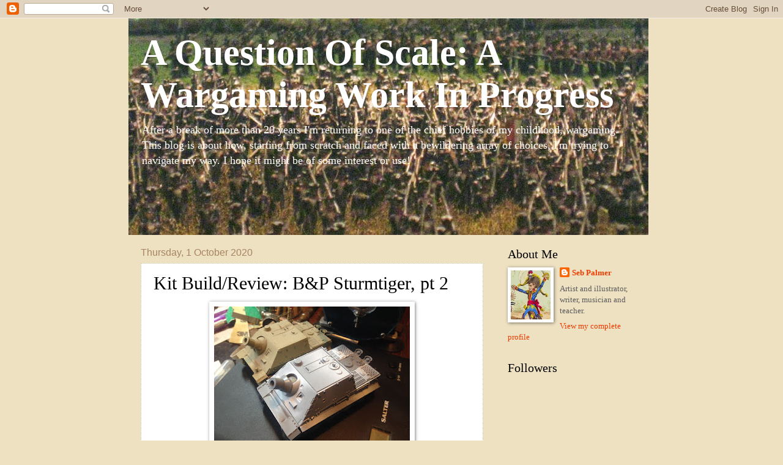

--- FILE ---
content_type: text/html; charset=UTF-8
request_url: http://aquestionofscale.blogspot.com/2020/10/kit-buildreview-b-sturmtiger-pt-2.html
body_size: 15754
content:
<!DOCTYPE html>
<html class='v2' dir='ltr' lang='en-GB'>
<head>
<link href='https://www.blogger.com/static/v1/widgets/335934321-css_bundle_v2.css' rel='stylesheet' type='text/css'/>
<meta content='width=1100' name='viewport'/>
<meta content='text/html; charset=UTF-8' http-equiv='Content-Type'/>
<meta content='blogger' name='generator'/>
<link href='http://aquestionofscale.blogspot.com/favicon.ico' rel='icon' type='image/x-icon'/>
<link href='http://aquestionofscale.blogspot.com/2020/10/kit-buildreview-b-sturmtiger-pt-2.html' rel='canonical'/>
<link rel="alternate" type="application/atom+xml" title="A Question Of Scale: A Wargaming Work In Progress - Atom" href="http://aquestionofscale.blogspot.com/feeds/posts/default" />
<link rel="alternate" type="application/rss+xml" title="A Question Of Scale: A Wargaming Work In Progress - RSS" href="http://aquestionofscale.blogspot.com/feeds/posts/default?alt=rss" />
<link rel="service.post" type="application/atom+xml" title="A Question Of Scale: A Wargaming Work In Progress - Atom" href="https://www.blogger.com/feeds/3515676111354157450/posts/default" />

<link rel="alternate" type="application/atom+xml" title="A Question Of Scale: A Wargaming Work In Progress - Atom" href="http://aquestionofscale.blogspot.com/feeds/4556298824372865604/comments/default" />
<!--Can't find substitution for tag [blog.ieCssRetrofitLinks]-->
<link href='https://blogger.googleusercontent.com/img/b/R29vZ2xl/AVvXsEjWg7M7hCZq4EmV7hHQ8Meyi0ncr4yHzJQ3SK1Mh5OPPXzLNYlEmLixBZgxmtwgyrEZkx1xI1zFw1gJP3HhOJoNuH6ZFz7_EaywT33xaWsDwpAJ3XI91p0P-wh2LOeOSy2GnL5q5gIJrhwD/s320/B%2526P_1%253A72Sturmtiger_026.JPG' rel='image_src'/>
<meta content='http://aquestionofscale.blogspot.com/2020/10/kit-buildreview-b-sturmtiger-pt-2.html' property='og:url'/>
<meta content='Kit Build/Review: B&amp;P Sturmtiger, pt 2' property='og:title'/>
<meta content='The image above conveys how much larger the 1/72 Build &amp; Play Sturmtiger is than the 1/72 ICM model. Not a deal-breaker for me. But it&#39;s alm...' property='og:description'/>
<meta content='https://blogger.googleusercontent.com/img/b/R29vZ2xl/AVvXsEjWg7M7hCZq4EmV7hHQ8Meyi0ncr4yHzJQ3SK1Mh5OPPXzLNYlEmLixBZgxmtwgyrEZkx1xI1zFw1gJP3HhOJoNuH6ZFz7_EaywT33xaWsDwpAJ3XI91p0P-wh2LOeOSy2GnL5q5gIJrhwD/w1200-h630-p-k-no-nu/B%2526P_1%253A72Sturmtiger_026.JPG' property='og:image'/>
<title>A Question Of Scale: A Wargaming Work In Progress: Kit Build/Review: B&P Sturmtiger, pt 2</title>
<style id='page-skin-1' type='text/css'><!--
/*
-----------------------------------------------
Blogger Template Style
Name:     Watermark
Designer: Josh Peterson
URL:      www.noaesthetic.com
----------------------------------------------- */
/* Variable definitions
====================
<Group description="Post Title Color" selector="h3.post-title">
<Variable name="post.title.link.color" description="Link Color" type="color" default="#ff0000"/>
<Variable name="post.title.hover.color" description="Link Hover Color" type="color" default="#0000ff"/>
<Variable name="post.title.color" description="Color on Post Page" type="color" default="#ff00ff"/>
</Group>
<Variable name="keycolor" description="Main Color" type="color" default="#c0a154"/>
<Group description="Page Text" selector="body">
<Variable name="body.font" description="Font" type="font"
default="normal 14px Times"/>
<Variable name="body.text.color" description="Text Color" type="color" default="#333333"/>
</Group>
<Group description="Backgrounds" selector=".main-inner">
<Variable name="body.background.color" description="Outer Background" type="color" default="#FFFFFF"/>
<Variable name="footer.background.color" description="Footer Background" type="color" default="transparent"/>
</Group>
<Group description="Links" selector=".main-inner">
<Variable name="link.color" description="Link Color" type="color" default="#cc3300"/>
<Variable name="link.visited.color" description="Visited Color" type="color" default="#993322"/>
<Variable name="link.hover.color" description="Hover Color" type="color" default="#ff3300"/>
</Group>
<Group description="Blog Title" selector=".header h1">
<Variable name="header.font" description="Title Font" type="font"
default="normal normal 60px Georgia, Utopia, 'Palatino Linotype', Palatino, serif"/>
<Variable name="header.text.color" description="Title Color" type="color" default="#ffffff" />
</Group>
<Group description="Blog Description" selector=".header .description">
<Variable name="description.text.color" description="Description Color" type="color"
default="#997755" />
</Group>
<Group description="Tabs Text" selector=".tabs-inner .widget li a">
<Variable name="tabs.font" description="Font" type="font"
default="normal normal 20px Georgia, Utopia, 'Palatino Linotype', Palatino, serif"/>
<Variable name="tabs.text.color" description="Text Color" type="color" default="#ee3b00"/>
<Variable name="tabs.selected.text.color" description="Selected Color" type="color" default="#000000"/>
</Group>
<Group description="Tabs Background" selector=".tabs-outer .PageList">
<Variable name="tabs.background.color" description="Background Color" type="color" default="transparent"/>
<Variable name="tabs.separator.color" description="Separator Color" type="color" default="#eee1c2"/>
</Group>
<Group description="Date Header" selector="h2.date-header">
<Variable name="date.font" description="Font" type="font"
default="normal normal 16px Arial, Tahoma, Helvetica, FreeSans, sans-serif"/>
<Variable name="date.text.color" description="Text Color" type="color" default="#997755"/>
</Group>
<Group description="Post" selector="h3.post-title, .comments h4">
<Variable name="post.title.font" description="Title Font" type="font"
default="normal normal 30px Georgia, Utopia, 'Palatino Linotype', Palatino, serif"/>
<Variable name="post.background.color" description="Background Color" type="color" default="transparent"/>
<Variable name="post.border.color" description="Border Color" type="color" default="#ccbb99" />
</Group>
<Group description="Post Footer" selector=".post-footer">
<Variable name="post.footer.text.color" description="Text Color" type="color" default="#997755"/>
</Group>
<Group description="Gadgets" selector="h2">
<Variable name="widget.title.font" description="Title Font" type="font"
default="normal normal 20px Georgia, Utopia, 'Palatino Linotype', Palatino, serif"/>
<Variable name="widget.title.text.color" description="Title Color" type="color" default="#000000"/>
<Variable name="widget.alternate.text.color" description="Alternate Color" type="color" default="#777777"/>
</Group>
<Group description="Footer" selector=".footer-inner">
<Variable name="footer.text.color" description="Text Color" type="color" default="#5b5b5b"/>
<Variable name="footer.widget.title.text.color" description="Gadget Title Color" type="color" default="#000000"/>
</Group>
<Group description="Footer Links" selector=".footer-inner">
<Variable name="footer.link.color" description="Link Color" type="color" default="#ee3b00"/>
<Variable name="footer.link.visited.color" description="Visited Color" type="color" default="#b93d29"/>
<Variable name="footer.link.hover.color" description="Hover Color" type="color" default="#ff4518"/>
</Group>
<Variable name="body.background" description="Body Background" type="background"
color="#eee1c2" default="$(color) url(//www.blogblog.com/1kt/watermark/body_background_birds.png) repeat scroll top left"/>
<Variable name="body.background.overlay" description="Overlay Background" type="background" color="#eee1c2"
default="transparent url(//www.blogblog.com/1kt/watermark/body_overlay_birds.png) no-repeat scroll top right"/>
<Variable name="body.background.overlay.height" description="Overlay Background Height" type="length" default="121px"/>
<Variable name="tabs.background.inner" description="Tabs Background Inner" type="url" default="none"/>
<Variable name="tabs.background.outer" description="Tabs Background Outer" type="url" default="none"/>
<Variable name="tabs.border.size" description="Tabs Border Size" type="length" default="0"/>
<Variable name="tabs.shadow.spread" description="Tabs Shadow Spread" type="length" default="0"/>
<Variable name="main.padding.top" description="Main Padding Top" type="length" default="20px"/>
<Variable name="main.cap.height" description="Main Cap Height" type="length" default="0"/>
<Variable name="main.cap.image" description="Main Cap Image" type="url" default="none"/>
<Variable name="main.cap.overlay" description="Main Cap Overlay" type="url" default="none"/>
<Variable name="main.background" description="Main Background" type="background"
default="transparent none no-repeat scroll top left"/>
<Variable name="post.background.url" description="Post Background URL" type="url"
default="url(//www.blogblog.com/1kt/watermark/post_background_birds.png)"/>
<Variable name="post.border.size" description="Post Border Size" type="length" default="1px"/>
<Variable name="post.border.style" description="Post Border Style" type="string" default="dotted"/>
<Variable name="post.shadow.spread" description="Post Shadow Spread" type="length" default="0"/>
<Variable name="footer.background" description="Footer Background" type="background"
color="transparent" default="$(color) url(//www.blogblog.com/1kt/watermark/body_background_navigator.png) repeat scroll top left"/>
<Variable name="mobile.background.overlay" description="Mobile Background Overlay" type="string"
default="transparent none repeat scroll top left"/>
<Variable name="startSide" description="Side where text starts in blog language" type="automatic" default="left"/>
<Variable name="endSide" description="Side where text ends in blog language" type="automatic" default="right"/>
*/
/* Use this with templates/1ktemplate-*.html */
/* Content
----------------------------------------------- */
body {
font: normal normal 14px Times;
color: #5b5b5b;
background: #eee1c2 none no-repeat scroll center center;
}
html body .content-outer {
min-width: 0;
max-width: 100%;
width: 100%;
}
.content-outer {
font-size: 92%;
}
a:link {
text-decoration:none;
color: #ee3b00;
}
a:visited {
text-decoration:none;
color: #b93d29;
}
a:hover {
text-decoration:underline;
color: #ff4518;
}
.body-fauxcolumns .cap-top {
margin-top: 30px;
background: #eee1c2 none no-repeat scroll center center;
height: 121px;
}
.content-inner {
padding: 0;
}
/* Header
----------------------------------------------- */
.header-inner .Header .titlewrapper,
.header-inner .Header .descriptionwrapper {
padding-left: 20px;
padding-right: 20px;
}
.Header h1 {
font: normal bold 60px Georgia, Utopia, 'Palatino Linotype', Palatino, serif;
color: #ffffff;
text-shadow: 2px 2px rgba(0, 0, 0, .1);
}
.Header h1 a {
color: #ffffff;
}
.Header .description {
font-size: 140%;
color: #ffffff;
}
/* Tabs
----------------------------------------------- */
.tabs-inner .section {
margin: 0 20px;
}
.tabs-inner .PageList, .tabs-inner .LinkList, .tabs-inner .Labels {
margin-left: -11px;
margin-right: -11px;
background-color: transparent;
border-top: 0 solid #ffffff;
border-bottom: 0 solid #ffffff;
-moz-box-shadow: 0 0 0 rgba(0, 0, 0, .3);
-webkit-box-shadow: 0 0 0 rgba(0, 0, 0, .3);
-goog-ms-box-shadow: 0 0 0 rgba(0, 0, 0, .3);
box-shadow: 0 0 0 rgba(0, 0, 0, .3);
}
.tabs-inner .PageList .widget-content,
.tabs-inner .LinkList .widget-content,
.tabs-inner .Labels .widget-content {
margin: -3px -11px;
background: transparent none  no-repeat scroll right;
}
.tabs-inner .widget ul {
padding: 2px 25px;
max-height: 34px;
background: transparent none no-repeat scroll left;
}
.tabs-inner .widget li {
border: none;
}
.tabs-inner .widget li a {
display: inline-block;
padding: .25em 1em;
font: normal normal 20px Georgia, Utopia, 'Palatino Linotype', Palatino, serif;
color: #ee3b00;
border-right: 1px solid #eee1c2;
}
.tabs-inner .widget li:first-child a {
border-left: 1px solid #eee1c2;
}
.tabs-inner .widget li.selected a, .tabs-inner .widget li a:hover {
color: #000000;
}
/* Headings
----------------------------------------------- */
h2 {
font: normal normal 20px Georgia, Utopia, 'Palatino Linotype', Palatino, serif;
color: #000000;
margin: 0 0 .5em;
}
h2.date-header {
font: normal normal 16px Arial, Tahoma, Helvetica, FreeSans, sans-serif;
color: #a78461;
}
/* Main
----------------------------------------------- */
.main-inner .column-center-inner,
.main-inner .column-left-inner,
.main-inner .column-right-inner {
padding: 0 5px;
}
.main-outer {
margin-top: 0;
background: transparent none no-repeat scroll top left;
}
.main-inner {
padding-top: 20px;
}
.main-cap-top {
position: relative;
}
.main-cap-top .cap-right {
position: absolute;
height: 0;
width: 100%;
bottom: 0;
background: transparent none repeat-x scroll bottom center;
}
.main-cap-top .cap-left {
position: absolute;
height: 245px;
width: 280px;
right: 0;
bottom: 0;
background: transparent none no-repeat scroll bottom left;
}
/* Posts
----------------------------------------------- */
.post-outer {
padding: 15px 20px;
margin: 0 0 25px;
background: #ffffff url(http://www.blogblog.com/1kt/watermark/post_background_birds.png) repeat scroll top left;
_background-image: none;
border: dotted 1px #d0c0a1;
-moz-box-shadow: 0 0 0 rgba(0, 0, 0, .1);
-webkit-box-shadow: 0 0 0 rgba(0, 0, 0, .1);
-goog-ms-box-shadow: 0 0 0 rgba(0, 0, 0, .1);
box-shadow: 0 0 0 rgba(0, 0, 0, .1);
}
h3.post-title {
font: normal normal 30px Georgia, Utopia, 'Palatino Linotype', Palatino, serif;
margin: 0;
}
.comments h4 {
font: normal normal 30px Georgia, Utopia, 'Palatino Linotype', Palatino, serif;
margin: 1em 0 0;
}
.post-body {
font-size: 105%;
line-height: 1.4;
position: relative;
}
.post-header {
margin: 0 0 1em;
color: #a78461;
}
.post-footer {
margin: 10px 0 0;
padding: 10px 0 0;
color: #a78461;
border-top: dashed 1px #848484;
}
#blog-pager {
font-size: 140%
}
#comments .comment-author {
padding-top: 1.5em;
border-top: dashed 1px #848484;
background-position: 0 1.5em;
}
#comments .comment-author:first-child {
padding-top: 0;
border-top: none;
}
.avatar-image-container {
margin: .2em 0 0;
}
/* Comments
----------------------------------------------- */
.comments .comments-content .icon.blog-author {
background-repeat: no-repeat;
background-image: url([data-uri]);
}
.comments .comments-content .loadmore a {
border-top: 1px solid #848484;
border-bottom: 1px solid #848484;
}
.comments .continue {
border-top: 2px solid #848484;
}
/* Widgets
----------------------------------------------- */
.widget ul, .widget #ArchiveList ul.flat {
padding: 0;
list-style: none;
}
.widget ul li, .widget #ArchiveList ul.flat li {
padding: .35em 0;
text-indent: 0;
border-top: dashed 1px #848484;
}
.widget ul li:first-child, .widget #ArchiveList ul.flat li:first-child {
border-top: none;
}
.widget .post-body ul {
list-style: disc;
}
.widget .post-body ul li {
border: none;
}
.widget .zippy {
color: #848484;
}
.post-body img, .post-body .tr-caption-container, .Profile img, .Image img,
.BlogList .item-thumbnail img {
padding: 5px;
background: #fff;
-moz-box-shadow: 1px 1px 5px rgba(0, 0, 0, .5);
-webkit-box-shadow: 1px 1px 5px rgba(0, 0, 0, .5);
-goog-ms-box-shadow: 1px 1px 5px rgba(0, 0, 0, .5);
box-shadow: 1px 1px 5px rgba(0, 0, 0, .5);
}
.post-body img, .post-body .tr-caption-container {
padding: 8px;
}
.post-body .tr-caption-container {
color: #333333;
}
.post-body .tr-caption-container img {
padding: 0;
background: transparent;
border: none;
-moz-box-shadow: 0 0 0 rgba(0, 0, 0, .1);
-webkit-box-shadow: 0 0 0 rgba(0, 0, 0, .1);
-goog-ms-box-shadow: 0 0 0 rgba(0, 0, 0, .1);
box-shadow: 0 0 0 rgba(0, 0, 0, .1);
}
/* Footer
----------------------------------------------- */
.footer-outer {
color:#5b5b5b;
background: transparent url(http://www.blogblog.com/1kt/watermark/body_background_navigator.png) repeat scroll top left;
}
.footer-outer a {
color: #ee3b00;
}
.footer-outer a:visited {
color: #b93d29;
}
.footer-outer a:hover {
color: #ff4518;
}
.footer-outer .widget h2 {
color: #000000;
}
/* Mobile
----------------------------------------------- */
body.mobile  {
background-size: 100% auto;
}
.mobile .body-fauxcolumn-outer {
background: transparent none repeat scroll top left;
}
html .mobile .mobile-date-outer {
border-bottom: none;
background: #ffffff url(http://www.blogblog.com/1kt/watermark/post_background_birds.png) repeat scroll top left;
_background-image: none;
margin-bottom: 10px;
}
.mobile .main-inner .date-outer {
padding: 0;
}
.mobile .main-inner .date-header {
margin: 10px;
}
.mobile .main-cap-top {
z-index: -1;
}
.mobile .content-outer {
font-size: 100%;
}
.mobile .post-outer {
padding: 10px;
}
.mobile .main-cap-top .cap-left {
background: transparent none no-repeat scroll bottom left;
}
.mobile .body-fauxcolumns .cap-top {
margin: 0;
}
.mobile-link-button {
background: #ffffff url(http://www.blogblog.com/1kt/watermark/post_background_birds.png) repeat scroll top left;
}
.mobile-link-button a:link, .mobile-link-button a:visited {
color: #ee3b00;
}
.mobile-index-date .date-header {
color: #a78461;
}
.mobile-index-contents {
color: #5b5b5b;
}
.mobile .tabs-inner .section {
margin: 0;
}
.mobile .tabs-inner .PageList {
margin-left: 0;
margin-right: 0;
}
.mobile .tabs-inner .PageList .widget-content {
margin: 0;
color: #000000;
background: #ffffff url(http://www.blogblog.com/1kt/watermark/post_background_birds.png) repeat scroll top left;
}
.mobile .tabs-inner .PageList .widget-content .pagelist-arrow {
border-left: 1px solid #eee1c2;
}
h3.post-title { color:#000000; }
h3.post-title a, h3.post-title a:visited { color:#000000; }
h3.post-title a:hover { color:#b93d29; }
.ss, .noborderdv img{
box-shadow: none !important;
padding: 0px !important;
border: 0px !important;
}
--></style>
<style id='template-skin-1' type='text/css'><!--
body {
min-width: 860px;
}
.content-outer, .content-fauxcolumn-outer, .region-inner {
min-width: 860px;
max-width: 860px;
_width: 860px;
}
.main-inner .columns {
padding-left: 0px;
padding-right: 260px;
}
.main-inner .fauxcolumn-center-outer {
left: 0px;
right: 260px;
/* IE6 does not respect left and right together */
_width: expression(this.parentNode.offsetWidth -
parseInt("0px") -
parseInt("260px") + 'px');
}
.main-inner .fauxcolumn-left-outer {
width: 0px;
}
.main-inner .fauxcolumn-right-outer {
width: 260px;
}
.main-inner .column-left-outer {
width: 0px;
right: 100%;
margin-left: -0px;
}
.main-inner .column-right-outer {
width: 260px;
margin-right: -260px;
}
#layout {
min-width: 0;
}
#layout .content-outer {
min-width: 0;
width: 800px;
}
#layout .region-inner {
min-width: 0;
width: auto;
}
body#layout div.add_widget {
padding: 8px;
}
body#layout div.add_widget a {
margin-left: 32px;
}
--></style>
<link href='https://www.blogger.com/dyn-css/authorization.css?targetBlogID=3515676111354157450&amp;zx=71cb4889-5b28-4bdb-9358-809bbdf23fb3' media='none' onload='if(media!=&#39;all&#39;)media=&#39;all&#39;' rel='stylesheet'/><noscript><link href='https://www.blogger.com/dyn-css/authorization.css?targetBlogID=3515676111354157450&amp;zx=71cb4889-5b28-4bdb-9358-809bbdf23fb3' rel='stylesheet'/></noscript>
<meta name='google-adsense-platform-account' content='ca-host-pub-1556223355139109'/>
<meta name='google-adsense-platform-domain' content='blogspot.com'/>

</head>
<body class='loading'>
<div class='navbar section' id='navbar' name='Navbar'><div class='widget Navbar' data-version='1' id='Navbar1'><script type="text/javascript">
    function setAttributeOnload(object, attribute, val) {
      if(window.addEventListener) {
        window.addEventListener('load',
          function(){ object[attribute] = val; }, false);
      } else {
        window.attachEvent('onload', function(){ object[attribute] = val; });
      }
    }
  </script>
<div id="navbar-iframe-container"></div>
<script type="text/javascript" src="https://apis.google.com/js/platform.js"></script>
<script type="text/javascript">
      gapi.load("gapi.iframes:gapi.iframes.style.bubble", function() {
        if (gapi.iframes && gapi.iframes.getContext) {
          gapi.iframes.getContext().openChild({
              url: 'https://www.blogger.com/navbar/3515676111354157450?po\x3d4556298824372865604\x26origin\x3dhttp://aquestionofscale.blogspot.com',
              where: document.getElementById("navbar-iframe-container"),
              id: "navbar-iframe"
          });
        }
      });
    </script><script type="text/javascript">
(function() {
var script = document.createElement('script');
script.type = 'text/javascript';
script.src = '//pagead2.googlesyndication.com/pagead/js/google_top_exp.js';
var head = document.getElementsByTagName('head')[0];
if (head) {
head.appendChild(script);
}})();
</script>
</div></div>
<div class='body-fauxcolumns'>
<div class='fauxcolumn-outer body-fauxcolumn-outer'>
<div class='cap-top'>
<div class='cap-left'></div>
<div class='cap-right'></div>
</div>
<div class='fauxborder-left'>
<div class='fauxborder-right'></div>
<div class='fauxcolumn-inner'>
</div>
</div>
<div class='cap-bottom'>
<div class='cap-left'></div>
<div class='cap-right'></div>
</div>
</div>
</div>
<div class='content'>
<div class='content-fauxcolumns'>
<div class='fauxcolumn-outer content-fauxcolumn-outer'>
<div class='cap-top'>
<div class='cap-left'></div>
<div class='cap-right'></div>
</div>
<div class='fauxborder-left'>
<div class='fauxborder-right'></div>
<div class='fauxcolumn-inner'>
</div>
</div>
<div class='cap-bottom'>
<div class='cap-left'></div>
<div class='cap-right'></div>
</div>
</div>
</div>
<div class='content-outer'>
<div class='content-cap-top cap-top'>
<div class='cap-left'></div>
<div class='cap-right'></div>
</div>
<div class='fauxborder-left content-fauxborder-left'>
<div class='fauxborder-right content-fauxborder-right'></div>
<div class='content-inner'>
<header>
<div class='header-outer'>
<div class='header-cap-top cap-top'>
<div class='cap-left'></div>
<div class='cap-right'></div>
</div>
<div class='fauxborder-left header-fauxborder-left'>
<div class='fauxborder-right header-fauxborder-right'></div>
<div class='region-inner header-inner'>
<div class='header section' id='header' name='Header'><div class='widget Header' data-version='1' id='Header1'>
<div id='header-inner' style='background-image: url("https://blogger.googleusercontent.com/img/b/R29vZ2xl/AVvXsEi7R-gDyqextW4nwa8LL17si-nyi7PCsmTHHbRMBfL6fkG1YmUuSjZb_B2slGzFvCc8Zc4TKegb12HOy3FFase2pPRZdKvmkSDh6EMMMzfLrsVLmSS5mbu7PpGC8IJm_nLE4S5PzAhyphenhyphenQ80q/s1600/AQOS_SiborneSmall_Banner.JPG"); background-position: left; width: 850px; min-height: 354px; _height: 354px; background-repeat: no-repeat; '>
<div class='titlewrapper' style='background: transparent'>
<h1 class='title' style='background: transparent; border-width: 0px'>
<a href='http://aquestionofscale.blogspot.com/'>
A Question Of Scale: A Wargaming Work In Progress
</a>
</h1>
</div>
<div class='descriptionwrapper'>
<p class='description'><span>After a break of more than 20 years I'm returning to one of the chief hobbies of my childhood, wargaming. This blog is about how, starting from scratch and faced with a bewildering array of choices, I'm trying to navigate my way. I hope it might be of some interest or use!</span></p>
</div>
</div>
</div></div>
</div>
</div>
<div class='header-cap-bottom cap-bottom'>
<div class='cap-left'></div>
<div class='cap-right'></div>
</div>
</div>
</header>
<div class='tabs-outer'>
<div class='tabs-cap-top cap-top'>
<div class='cap-left'></div>
<div class='cap-right'></div>
</div>
<div class='fauxborder-left tabs-fauxborder-left'>
<div class='fauxborder-right tabs-fauxborder-right'></div>
<div class='region-inner tabs-inner'>
<div class='tabs no-items section' id='crosscol' name='Cross-column'></div>
<div class='tabs no-items section' id='crosscol-overflow' name='Cross-Column 2'></div>
</div>
</div>
<div class='tabs-cap-bottom cap-bottom'>
<div class='cap-left'></div>
<div class='cap-right'></div>
</div>
</div>
<div class='main-outer'>
<div class='main-cap-top cap-top'>
<div class='cap-left'></div>
<div class='cap-right'></div>
</div>
<div class='fauxborder-left main-fauxborder-left'>
<div class='fauxborder-right main-fauxborder-right'></div>
<div class='region-inner main-inner'>
<div class='columns fauxcolumns'>
<div class='fauxcolumn-outer fauxcolumn-center-outer'>
<div class='cap-top'>
<div class='cap-left'></div>
<div class='cap-right'></div>
</div>
<div class='fauxborder-left'>
<div class='fauxborder-right'></div>
<div class='fauxcolumn-inner'>
</div>
</div>
<div class='cap-bottom'>
<div class='cap-left'></div>
<div class='cap-right'></div>
</div>
</div>
<div class='fauxcolumn-outer fauxcolumn-left-outer'>
<div class='cap-top'>
<div class='cap-left'></div>
<div class='cap-right'></div>
</div>
<div class='fauxborder-left'>
<div class='fauxborder-right'></div>
<div class='fauxcolumn-inner'>
</div>
</div>
<div class='cap-bottom'>
<div class='cap-left'></div>
<div class='cap-right'></div>
</div>
</div>
<div class='fauxcolumn-outer fauxcolumn-right-outer'>
<div class='cap-top'>
<div class='cap-left'></div>
<div class='cap-right'></div>
</div>
<div class='fauxborder-left'>
<div class='fauxborder-right'></div>
<div class='fauxcolumn-inner'>
</div>
</div>
<div class='cap-bottom'>
<div class='cap-left'></div>
<div class='cap-right'></div>
</div>
</div>
<!-- corrects IE6 width calculation -->
<div class='columns-inner'>
<div class='column-center-outer'>
<div class='column-center-inner'>
<div class='main section' id='main' name='Main'><div class='widget Blog' data-version='1' id='Blog1'>
<div class='blog-posts hfeed'>

          <div class="date-outer">
        
<h2 class='date-header'><span>Thursday, 1 October 2020</span></h2>

          <div class="date-posts">
        
<div class='post-outer'>
<div class='post hentry' itemprop='blogPost' itemscope='itemscope' itemtype='http://schema.org/BlogPosting'>
<meta content='https://blogger.googleusercontent.com/img/b/R29vZ2xl/AVvXsEjWg7M7hCZq4EmV7hHQ8Meyi0ncr4yHzJQ3SK1Mh5OPPXzLNYlEmLixBZgxmtwgyrEZkx1xI1zFw1gJP3HhOJoNuH6ZFz7_EaywT33xaWsDwpAJ3XI91p0P-wh2LOeOSy2GnL5q5gIJrhwD/s320/B%2526P_1%253A72Sturmtiger_026.JPG' itemprop='image_url'/>
<meta content='3515676111354157450' itemprop='blogId'/>
<meta content='4556298824372865604' itemprop='postId'/>
<a name='4556298824372865604'></a>
<h3 class='post-title entry-title' itemprop='name'>
Kit Build/Review: B&P Sturmtiger, pt 2
</h3>
<div class='post-header'>
<div class='post-header-line-1'></div>
</div>
<div class='post-body entry-content' id='post-body-4556298824372865604' itemprop='description articleBody'>
<div class="separator" style="clear: both; text-align: center;"><a href="https://blogger.googleusercontent.com/img/b/R29vZ2xl/AVvXsEjWg7M7hCZq4EmV7hHQ8Meyi0ncr4yHzJQ3SK1Mh5OPPXzLNYlEmLixBZgxmtwgyrEZkx1xI1zFw1gJP3HhOJoNuH6ZFz7_EaywT33xaWsDwpAJ3XI91p0P-wh2LOeOSy2GnL5q5gIJrhwD/s850/B%2526P_1%253A72Sturmtiger_026.JPG" style="margin-left: 1em; margin-right: 1em;"><img border="0" data-original-height="638" data-original-width="850" src="https://blogger.googleusercontent.com/img/b/R29vZ2xl/AVvXsEjWg7M7hCZq4EmV7hHQ8Meyi0ncr4yHzJQ3SK1Mh5OPPXzLNYlEmLixBZgxmtwgyrEZkx1xI1zFw1gJP3HhOJoNuH6ZFz7_EaywT33xaWsDwpAJ3XI91p0P-wh2LOeOSy2GnL5q5gIJrhwD/s320/B%2526P_1%253A72Sturmtiger_026.JPG" width="320" /></a></div><div><br /></div><div style="text-align: justify;">The image above conveys how much larger the 1/72 Build &amp; Play Sturmtiger is than the 1/72 ICM model. Not a deal-breaker for me. But it's almost the same degree of difference as you get between 1/76 and 1/72. I've decided to detail the B&amp;P kit a bit. And I've started with <i>zimmerit</i>, the transportation hooks on the casemate, and a little judicious filling here and there.</div><div style="text-align: justify;"><br /></div><div class="separator" style="clear: both; text-align: center;"><a href="https://blogger.googleusercontent.com/img/b/R29vZ2xl/AVvXsEhnLCyi8l-Oxv42aDc3I2xFc13-gEOwwj62D-XG13dZ2DoDxWfa6FJU2WdKY2PaZTXvEr54vSBVd9mjdKB_Klv-xGwsVz-_l1aPmuyb1ZnspuUkS7qrf6g-eUGphZUa3N4Tn0LMGSY0d6_L/s850/B%2526P_1%253A72Sturmtiger_027.JPG" style="margin-left: 1em; margin-right: 1em;"><img border="0" data-original-height="638" data-original-width="850" src="https://blogger.googleusercontent.com/img/b/R29vZ2xl/AVvXsEhnLCyi8l-Oxv42aDc3I2xFc13-gEOwwj62D-XG13dZ2DoDxWfa6FJU2WdKY2PaZTXvEr54vSBVd9mjdKB_Klv-xGwsVz-_l1aPmuyb1ZnspuUkS7qrf6g-eUGphZUa3N4Tn0LMGSY0d6_L/s320/B%2526P_1%253A72Sturmtiger_027.JPG" width="320" /></a></div><div><div class="separator" style="clear: both; text-align: center;"><br /></div><div style="text-align: justify;">I need to find a better way of doing <i>zimm</i> than my current m.o. Which is fiddly and frustrating. I'm using superfine Milliput. In this instance I even sanded the super smpoth styrene surface a bit, to try and improve adhesion. But it's a real bugger getting the Milliput both thin enough and covering all the required areas. As you'll see here, I've left a good deal of 'oh, the<i> zimm</i>'s been knocked off' areas. Especially on the sides; working round the imtergrated tool detailing was just too much of a headache!</div></div><br /><div class="separator" style="clear: both; text-align: center;"><a href="https://blogger.googleusercontent.com/img/b/R29vZ2xl/AVvXsEjU_xyVN-TbiMJAOttJVUM7wiDEK6jPKvKI95l-KbLajEo7wY6P-OAL6Py7BWlnzjqnvSJuz3BBagrnKZhSYoAFwuZLediHr5XSAqHrLXZKj2h_jh8jz8rVFo5soenKYTpXAabVLQHX6HgH/s850/B%2526P_1%253A72Sturmtiger_028.JPG" style="margin-left: 1em; margin-right: 1em;"><img border="0" data-original-height="661" data-original-width="850" src="https://blogger.googleusercontent.com/img/b/R29vZ2xl/AVvXsEjU_xyVN-TbiMJAOttJVUM7wiDEK6jPKvKI95l-KbLajEo7wY6P-OAL6Py7BWlnzjqnvSJuz3BBagrnKZhSYoAFwuZLediHr5XSAqHrLXZKj2h_jh8jz8rVFo5soenKYTpXAabVLQHX6HgH/s320/B%2526P_1%253A72Sturmtiger_028.JPG" width="320" /></a></div><br /><div class="separator" style="clear: both; text-align: center;"><a href="https://blogger.googleusercontent.com/img/b/R29vZ2xl/AVvXsEj3duMjoEn9sm5R9jzfbNk51AZwbnHqqCsWLcAUd5e_NYMIAwD5_P9ZHW6oo2MarrhnQDVbCZPaYN2VP0wx5QFQMLRWoOoanl7GfBxyChOk0sb92n5QMVhwexcR4Qx-PQcdYh2beAciH_5u/s850/B%2526P_1%253A72Sturmtiger_029.JPG" style="margin-left: 1em; margin-right: 1em;"><img border="0" data-original-height="638" data-original-width="850" src="https://blogger.googleusercontent.com/img/b/R29vZ2xl/AVvXsEj3duMjoEn9sm5R9jzfbNk51AZwbnHqqCsWLcAUd5e_NYMIAwD5_P9ZHW6oo2MarrhnQDVbCZPaYN2VP0wx5QFQMLRWoOoanl7GfBxyChOk0sb92n5QMVhwexcR4Qx-PQcdYh2beAciH_5u/s320/B%2526P_1%253A72Sturmtiger_029.JPG" width="320" /></a></div><div><div class="separator" style="clear: both; text-align: center;"><br /></div><div style="text-align: justify;">I used the Milliput to fill in the welding lines on the slopes of the casemate front, where the way it's been rendered by B&amp;P is wrong. I'll be going back in to score crevices at the <i>correct</i> angles soon. I also scratched in some weld/plate irregularities, such as you see on these behemoths in museums. I'm hoping all this white Milliput stuff is going to look much better when the monster gets painted.</div></div><br /><div class="separator" style="clear: both; text-align: center;"><a href="https://blogger.googleusercontent.com/img/b/R29vZ2xl/AVvXsEhoi0m_KIIkEA3sA9CTpoX7LHOEbF2Qd9zZ7xvFWdZdN5h5vIU9Het_vlk6R5H2tk6dRJ-kQIlbRgGX-E8Vza0KXETI09SHqdwzOzP2yvsBaT9VnCvzNcZAJfTitmZBDuhMocI_hCHiTvZK/s850/B%2526P_1%253A72Sturmtiger_030.JPG" style="margin-left: 1em; margin-right: 1em;"><img border="0" data-original-height="638" data-original-width="850" src="https://blogger.googleusercontent.com/img/b/R29vZ2xl/AVvXsEhoi0m_KIIkEA3sA9CTpoX7LHOEbF2Qd9zZ7xvFWdZdN5h5vIU9Het_vlk6R5H2tk6dRJ-kQIlbRgGX-E8Vza0KXETI09SHqdwzOzP2yvsBaT9VnCvzNcZAJfTitmZBDuhMocI_hCHiTvZK/s320/B%2526P_1%253A72Sturmtiger_030.JPG" width="320" /></a></div><div class="separator" style="clear: both; text-align: center;"><br /></div><div style="text-align: justify;">I also intend to remove the current wedge like grab handles and replace them all with wire, so they look a bit less clunky. The ammo crane, I'm undecided about. An orgy of poring over the actual vehicles, via reference photos, is definitely in order. What I'd love above all else, is for a cache of factory assembly photos to be unearthed and made available. I'd love to see these monsters being build! If anyone knows of such a resource, please direct me to it!</div>
<div style='clear: both;'></div>
</div>
<div class='post-footer'>
<div class='post-footer-line post-footer-line-1'><span class='post-author vcard'>
Posted by
<span class='fn' itemprop='author' itemscope='itemscope' itemtype='http://schema.org/Person'>
<meta content='https://www.blogger.com/profile/02825706166433888211' itemprop='url'/>
<a class='g-profile' href='https://www.blogger.com/profile/02825706166433888211' rel='author' title='author profile'>
<span itemprop='name'>Seb Palmer</span>
</a>
</span>
</span>
<span class='post-timestamp'>
at
<meta content='http://aquestionofscale.blogspot.com/2020/10/kit-buildreview-b-sturmtiger-pt-2.html' itemprop='url'/>
<a class='timestamp-link' href='http://aquestionofscale.blogspot.com/2020/10/kit-buildreview-b-sturmtiger-pt-2.html' rel='bookmark' title='permanent link'><abbr class='published' itemprop='datePublished' title='2020-10-01T17:19:00+01:00'>17:19</abbr></a>
</span>
<span class='post-comment-link'>
</span>
<span class='post-icons'>
<span class='item-control blog-admin pid-2144230354'>
<a href='https://www.blogger.com/post-edit.g?blogID=3515676111354157450&postID=4556298824372865604&from=pencil' title='Edit Post'>
<img alt='' class='icon-action' height='18' src='https://resources.blogblog.com/img/icon18_edit_allbkg.gif' width='18'/>
</a>
</span>
</span>
<div class='post-share-buttons goog-inline-block'>
<a class='goog-inline-block share-button sb-email' href='https://www.blogger.com/share-post.g?blogID=3515676111354157450&postID=4556298824372865604&target=email' target='_blank' title='Email This'><span class='share-button-link-text'>Email This</span></a><a class='goog-inline-block share-button sb-blog' href='https://www.blogger.com/share-post.g?blogID=3515676111354157450&postID=4556298824372865604&target=blog' onclick='window.open(this.href, "_blank", "height=270,width=475"); return false;' target='_blank' title='BlogThis!'><span class='share-button-link-text'>BlogThis!</span></a><a class='goog-inline-block share-button sb-twitter' href='https://www.blogger.com/share-post.g?blogID=3515676111354157450&postID=4556298824372865604&target=twitter' target='_blank' title='Share to X'><span class='share-button-link-text'>Share to X</span></a><a class='goog-inline-block share-button sb-facebook' href='https://www.blogger.com/share-post.g?blogID=3515676111354157450&postID=4556298824372865604&target=facebook' onclick='window.open(this.href, "_blank", "height=430,width=640"); return false;' target='_blank' title='Share to Facebook'><span class='share-button-link-text'>Share to Facebook</span></a><a class='goog-inline-block share-button sb-pinterest' href='https://www.blogger.com/share-post.g?blogID=3515676111354157450&postID=4556298824372865604&target=pinterest' target='_blank' title='Share to Pinterest'><span class='share-button-link-text'>Share to Pinterest</span></a>
</div>
</div>
<div class='post-footer-line post-footer-line-2'><span class='post-labels'>
Labels:
<a href='http://aquestionofscale.blogspot.com/search/label/1%2F72' rel='tag'>1/72</a>,
<a href='http://aquestionofscale.blogspot.com/search/label/ammo' rel='tag'>ammo</a>,
<a href='http://aquestionofscale.blogspot.com/search/label/Build%20%26%20Play' rel='tag'>Build &amp; Play</a>,
<a href='http://aquestionofscale.blogspot.com/search/label/crane' rel='tag'>crane</a>,
<a href='http://aquestionofscale.blogspot.com/search/label/detailing' rel='tag'>detailing</a>,
<a href='http://aquestionofscale.blogspot.com/search/label/German' rel='tag'>German</a>,
<a href='http://aquestionofscale.blogspot.com/search/label/ICM' rel='tag'>ICM</a>,
<a href='http://aquestionofscale.blogspot.com/search/label/Milliput' rel='tag'>Milliput</a>,
<a href='http://aquestionofscale.blogspot.com/search/label/mortar' rel='tag'>mortar</a>,
<a href='http://aquestionofscale.blogspot.com/search/label/reference' rel='tag'>reference</a>,
<a href='http://aquestionofscale.blogspot.com/search/label/Sturmtiger' rel='tag'>Sturmtiger</a>,
<a href='http://aquestionofscale.blogspot.com/search/label/WWII' rel='tag'>WWII</a>,
<a href='http://aquestionofscale.blogspot.com/search/label/zimmerit' rel='tag'>zimmerit</a>
</span>
</div>
<div class='post-footer-line post-footer-line-3'><span class='post-location'>
</span>
</div>
</div>
</div>
<div class='comments' id='comments'>
<a name='comments'></a>
<h4>No comments:</h4>
<div id='Blog1_comments-block-wrapper'>
<dl class='avatar-comment-indent' id='comments-block'>
</dl>
</div>
<p class='comment-footer'>
<div class='comment-form'>
<a name='comment-form'></a>
<h4 id='comment-post-message'>Post a Comment</h4>
<p>
</p>
<a href='https://www.blogger.com/comment/frame/3515676111354157450?po=4556298824372865604&hl=en-GB&saa=85391&origin=http://aquestionofscale.blogspot.com' id='comment-editor-src'></a>
<iframe allowtransparency='true' class='blogger-iframe-colorize blogger-comment-from-post' frameborder='0' height='410px' id='comment-editor' name='comment-editor' src='' width='100%'></iframe>
<script src='https://www.blogger.com/static/v1/jsbin/2830521187-comment_from_post_iframe.js' type='text/javascript'></script>
<script type='text/javascript'>
      BLOG_CMT_createIframe('https://www.blogger.com/rpc_relay.html');
    </script>
</div>
</p>
</div>
</div>

        </div></div>
      
</div>
<div class='blog-pager' id='blog-pager'>
<span id='blog-pager-newer-link'>
<a class='blog-pager-newer-link' href='http://aquestionofscale.blogspot.com/2020/10/misc-moulding-casting-cont.html' id='Blog1_blog-pager-newer-link' title='Newer Post'>Newer Post</a>
</span>
<span id='blog-pager-older-link'>
<a class='blog-pager-older-link' href='http://aquestionofscale.blogspot.com/2020/09/kit-buildreview-172-build-play.html' id='Blog1_blog-pager-older-link' title='Older Post'>Older Post</a>
</span>
<a class='home-link' href='http://aquestionofscale.blogspot.com/'>Home</a>
</div>
<div class='clear'></div>
<div class='post-feeds'>
<div class='feed-links'>
Subscribe to:
<a class='feed-link' href='http://aquestionofscale.blogspot.com/feeds/4556298824372865604/comments/default' target='_blank' type='application/atom+xml'>Post Comments (Atom)</a>
</div>
</div>
</div></div>
</div>
</div>
<div class='column-left-outer'>
<div class='column-left-inner'>
<aside>
</aside>
</div>
</div>
<div class='column-right-outer'>
<div class='column-right-inner'>
<aside>
<div class='sidebar section' id='sidebar-right-1'><div class='widget Profile' data-version='1' id='Profile1'>
<h2>About Me</h2>
<div class='widget-content'>
<a href='https://www.blogger.com/profile/02825706166433888211'><img alt='My photo' class='profile-img' height='80' src='//blogger.googleusercontent.com/img/b/R29vZ2xl/AVvXsEj2qG7eFWoTrRGXG0Lep2aJYX2eW0TkQ5pPj2eqmLzmB_FD257zBPQQ3j-VuJlbOfh_y4pI-dO-AHmC_eqXebd96ZpMjp_BGM3fU8CMTBIOPZWpW3vtzXqP67pGC9V-2Q/s113/*' width='65'/></a>
<dl class='profile-datablock'>
<dt class='profile-data'>
<a class='profile-name-link g-profile' href='https://www.blogger.com/profile/02825706166433888211' rel='author' style='background-image: url(//www.blogger.com/img/logo-16.png);'>
Seb Palmer
</a>
</dt>
<dd class='profile-textblock'>Artist and illustrator, writer, musician and teacher.</dd>
</dl>
<a class='profile-link' href='https://www.blogger.com/profile/02825706166433888211' rel='author'>View my complete profile</a>
<div class='clear'></div>
</div>
</div><div class='widget Followers' data-version='1' id='Followers1'>
<h2 class='title'>Followers</h2>
<div class='widget-content'>
<div id='Followers1-wrapper'>
<div style='margin-right:2px;'>
<div><script type="text/javascript" src="https://apis.google.com/js/platform.js"></script>
<div id="followers-iframe-container"></div>
<script type="text/javascript">
    window.followersIframe = null;
    function followersIframeOpen(url) {
      gapi.load("gapi.iframes", function() {
        if (gapi.iframes && gapi.iframes.getContext) {
          window.followersIframe = gapi.iframes.getContext().openChild({
            url: url,
            where: document.getElementById("followers-iframe-container"),
            messageHandlersFilter: gapi.iframes.CROSS_ORIGIN_IFRAMES_FILTER,
            messageHandlers: {
              '_ready': function(obj) {
                window.followersIframe.getIframeEl().height = obj.height;
              },
              'reset': function() {
                window.followersIframe.close();
                followersIframeOpen("https://www.blogger.com/followers/frame/3515676111354157450?colors\x3dCgt0cmFuc3BhcmVudBILdHJhbnNwYXJlbnQaByM1YjViNWIiByNlZTNiMDAqC3RyYW5zcGFyZW50MgcjMDAwMDAwOgcjNWI1YjViQgcjZWUzYjAwSgcjODQ4NDg0UgcjZWUzYjAwWgt0cmFuc3BhcmVudA%3D%3D\x26pageSize\x3d21\x26hl\x3den-GB\x26origin\x3dhttp://aquestionofscale.blogspot.com");
              },
              'open': function(url) {
                window.followersIframe.close();
                followersIframeOpen(url);
              }
            }
          });
        }
      });
    }
    followersIframeOpen("https://www.blogger.com/followers/frame/3515676111354157450?colors\x3dCgt0cmFuc3BhcmVudBILdHJhbnNwYXJlbnQaByM1YjViNWIiByNlZTNiMDAqC3RyYW5zcGFyZW50MgcjMDAwMDAwOgcjNWI1YjViQgcjZWUzYjAwSgcjODQ4NDg0UgcjZWUzYjAwWgt0cmFuc3BhcmVudA%3D%3D\x26pageSize\x3d21\x26hl\x3den-GB\x26origin\x3dhttp://aquestionofscale.blogspot.com");
  </script></div>
</div>
</div>
<div class='clear'></div>
</div>
</div><div class='widget PageList' data-version='1' id='PageList1'>
<h2>Pages</h2>
<div class='widget-content'>
<ul>
<li>
<a href='http://aquestionofscale.blogspot.com/'>Home</a>
</li>
<li>
<a href='http://aquestionofscale.blogspot.com/p/book-reviews.html'>Book Reviews</a>
</li>
<li>
<a href='http://aquestionofscale.blogspot.com/p/film-reviews.html'>Film Reviews</a>
</li>
</ul>
<div class='clear'></div>
</div>
</div><div class='widget BlogArchive' data-version='1' id='BlogArchive1'>
<h2>Blog Archive</h2>
<div class='widget-content'>
<div id='ArchiveList'>
<div id='BlogArchive1_ArchiveList'>
<ul class='hierarchy'>
<li class='archivedate collapsed'>
<a class='toggle' href='javascript:void(0)'>
<span class='zippy'>

        &#9658;&#160;
      
</span>
</a>
<a class='post-count-link' href='http://aquestionofscale.blogspot.com/2023/'>
2023
</a>
<span class='post-count' dir='ltr'>(1)</span>
<ul class='hierarchy'>
<li class='archivedate collapsed'>
<a class='toggle' href='javascript:void(0)'>
<span class='zippy'>

        &#9658;&#160;
      
</span>
</a>
<a class='post-count-link' href='http://aquestionofscale.blogspot.com/2023/05/'>
May
</a>
<span class='post-count' dir='ltr'>(1)</span>
</li>
</ul>
</li>
</ul>
<ul class='hierarchy'>
<li class='archivedate collapsed'>
<a class='toggle' href='javascript:void(0)'>
<span class='zippy'>

        &#9658;&#160;
      
</span>
</a>
<a class='post-count-link' href='http://aquestionofscale.blogspot.com/2022/'>
2022
</a>
<span class='post-count' dir='ltr'>(8)</span>
<ul class='hierarchy'>
<li class='archivedate collapsed'>
<a class='toggle' href='javascript:void(0)'>
<span class='zippy'>

        &#9658;&#160;
      
</span>
</a>
<a class='post-count-link' href='http://aquestionofscale.blogspot.com/2022/08/'>
August
</a>
<span class='post-count' dir='ltr'>(3)</span>
</li>
</ul>
<ul class='hierarchy'>
<li class='archivedate collapsed'>
<a class='toggle' href='javascript:void(0)'>
<span class='zippy'>

        &#9658;&#160;
      
</span>
</a>
<a class='post-count-link' href='http://aquestionofscale.blogspot.com/2022/06/'>
June
</a>
<span class='post-count' dir='ltr'>(1)</span>
</li>
</ul>
<ul class='hierarchy'>
<li class='archivedate collapsed'>
<a class='toggle' href='javascript:void(0)'>
<span class='zippy'>

        &#9658;&#160;
      
</span>
</a>
<a class='post-count-link' href='http://aquestionofscale.blogspot.com/2022/05/'>
May
</a>
<span class='post-count' dir='ltr'>(3)</span>
</li>
</ul>
<ul class='hierarchy'>
<li class='archivedate collapsed'>
<a class='toggle' href='javascript:void(0)'>
<span class='zippy'>

        &#9658;&#160;
      
</span>
</a>
<a class='post-count-link' href='http://aquestionofscale.blogspot.com/2022/03/'>
March
</a>
<span class='post-count' dir='ltr'>(1)</span>
</li>
</ul>
</li>
</ul>
<ul class='hierarchy'>
<li class='archivedate collapsed'>
<a class='toggle' href='javascript:void(0)'>
<span class='zippy'>

        &#9658;&#160;
      
</span>
</a>
<a class='post-count-link' href='http://aquestionofscale.blogspot.com/2021/'>
2021
</a>
<span class='post-count' dir='ltr'>(10)</span>
<ul class='hierarchy'>
<li class='archivedate collapsed'>
<a class='toggle' href='javascript:void(0)'>
<span class='zippy'>

        &#9658;&#160;
      
</span>
</a>
<a class='post-count-link' href='http://aquestionofscale.blogspot.com/2021/07/'>
July
</a>
<span class='post-count' dir='ltr'>(1)</span>
</li>
</ul>
<ul class='hierarchy'>
<li class='archivedate collapsed'>
<a class='toggle' href='javascript:void(0)'>
<span class='zippy'>

        &#9658;&#160;
      
</span>
</a>
<a class='post-count-link' href='http://aquestionofscale.blogspot.com/2021/05/'>
May
</a>
<span class='post-count' dir='ltr'>(6)</span>
</li>
</ul>
<ul class='hierarchy'>
<li class='archivedate collapsed'>
<a class='toggle' href='javascript:void(0)'>
<span class='zippy'>

        &#9658;&#160;
      
</span>
</a>
<a class='post-count-link' href='http://aquestionofscale.blogspot.com/2021/04/'>
April
</a>
<span class='post-count' dir='ltr'>(1)</span>
</li>
</ul>
<ul class='hierarchy'>
<li class='archivedate collapsed'>
<a class='toggle' href='javascript:void(0)'>
<span class='zippy'>

        &#9658;&#160;
      
</span>
</a>
<a class='post-count-link' href='http://aquestionofscale.blogspot.com/2021/03/'>
March
</a>
<span class='post-count' dir='ltr'>(1)</span>
</li>
</ul>
<ul class='hierarchy'>
<li class='archivedate collapsed'>
<a class='toggle' href='javascript:void(0)'>
<span class='zippy'>

        &#9658;&#160;
      
</span>
</a>
<a class='post-count-link' href='http://aquestionofscale.blogspot.com/2021/01/'>
January
</a>
<span class='post-count' dir='ltr'>(1)</span>
</li>
</ul>
</li>
</ul>
<ul class='hierarchy'>
<li class='archivedate expanded'>
<a class='toggle' href='javascript:void(0)'>
<span class='zippy toggle-open'>

        &#9660;&#160;
      
</span>
</a>
<a class='post-count-link' href='http://aquestionofscale.blogspot.com/2020/'>
2020
</a>
<span class='post-count' dir='ltr'>(47)</span>
<ul class='hierarchy'>
<li class='archivedate collapsed'>
<a class='toggle' href='javascript:void(0)'>
<span class='zippy'>

        &#9658;&#160;
      
</span>
</a>
<a class='post-count-link' href='http://aquestionofscale.blogspot.com/2020/11/'>
November
</a>
<span class='post-count' dir='ltr'>(6)</span>
</li>
</ul>
<ul class='hierarchy'>
<li class='archivedate expanded'>
<a class='toggle' href='javascript:void(0)'>
<span class='zippy toggle-open'>

        &#9660;&#160;
      
</span>
</a>
<a class='post-count-link' href='http://aquestionofscale.blogspot.com/2020/10/'>
October
</a>
<span class='post-count' dir='ltr'>(10)</span>
<ul class='posts'>
<li><a href='http://aquestionofscale.blogspot.com/2020/10/film-review-1917-2019.html'>Film Review: 1917, 2019</a></li>
<li><a href='http://aquestionofscale.blogspot.com/2019/12/film-review-enemy-at-gates-2001.html'>Film Review: Enemy at the Gates, 2001</a></li>
<li><a href='http://aquestionofscale.blogspot.com/2020/10/misc-current-armour-on-go.html'>Misc: Current Armour, on the go...</a></li>
<li><a href='http://aquestionofscale.blogspot.com/2020/10/kit-buildreview-airfix-176-panther-2.html'>Kit Build/Review: Airfix 1/76 Panther #2</a></li>
<li><a href='http://aquestionofscale.blogspot.com/2020/10/book-review-i-somehow-survived-ed-klaus.html'>Book Review: I Somehow Survived, Ed. Klaus Förg</a></li>
<li><a href='http://aquestionofscale.blogspot.com/2020/10/kit-buildreview-revell-176-t-3476-1940.html'>Kit Build/Review: Revell 1/76 T-34/76, 1940</a></li>
<li><a href='http://aquestionofscale.blogspot.com/2020/10/kit-buildreview-172-flames-of-war-pz.html'>Kit Build/Review; 1/72 Forces of Valor Pz III ausf N</a></li>
<li><a href='http://aquestionofscale.blogspot.com/2020/10/book-review-einheits-diesel-alan-ranger.html'>Book Review: The Einheits-Diesel, Alan Ranger</a></li>
<li><a href='http://aquestionofscale.blogspot.com/2020/10/misc-moulding-casting-cont.html'>Misc: Moulding &amp; Casting, cont.</a></li>
<li><a href='http://aquestionofscale.blogspot.com/2020/10/kit-buildreview-b-sturmtiger-pt-2.html'>Kit Build/Review: B&amp;P Sturmtiger, pt 2</a></li>
</ul>
</li>
</ul>
<ul class='hierarchy'>
<li class='archivedate collapsed'>
<a class='toggle' href='javascript:void(0)'>
<span class='zippy'>

        &#9658;&#160;
      
</span>
</a>
<a class='post-count-link' href='http://aquestionofscale.blogspot.com/2020/09/'>
September
</a>
<span class='post-count' dir='ltr'>(21)</span>
</li>
</ul>
<ul class='hierarchy'>
<li class='archivedate collapsed'>
<a class='toggle' href='javascript:void(0)'>
<span class='zippy'>

        &#9658;&#160;
      
</span>
</a>
<a class='post-count-link' href='http://aquestionofscale.blogspot.com/2020/08/'>
August
</a>
<span class='post-count' dir='ltr'>(6)</span>
</li>
</ul>
<ul class='hierarchy'>
<li class='archivedate collapsed'>
<a class='toggle' href='javascript:void(0)'>
<span class='zippy'>

        &#9658;&#160;
      
</span>
</a>
<a class='post-count-link' href='http://aquestionofscale.blogspot.com/2020/03/'>
March
</a>
<span class='post-count' dir='ltr'>(2)</span>
</li>
</ul>
<ul class='hierarchy'>
<li class='archivedate collapsed'>
<a class='toggle' href='javascript:void(0)'>
<span class='zippy'>

        &#9658;&#160;
      
</span>
</a>
<a class='post-count-link' href='http://aquestionofscale.blogspot.com/2020/01/'>
January
</a>
<span class='post-count' dir='ltr'>(2)</span>
</li>
</ul>
</li>
</ul>
<ul class='hierarchy'>
<li class='archivedate collapsed'>
<a class='toggle' href='javascript:void(0)'>
<span class='zippy'>

        &#9658;&#160;
      
</span>
</a>
<a class='post-count-link' href='http://aquestionofscale.blogspot.com/2019/'>
2019
</a>
<span class='post-count' dir='ltr'>(150)</span>
<ul class='hierarchy'>
<li class='archivedate collapsed'>
<a class='toggle' href='javascript:void(0)'>
<span class='zippy'>

        &#9658;&#160;
      
</span>
</a>
<a class='post-count-link' href='http://aquestionofscale.blogspot.com/2019/12/'>
December
</a>
<span class='post-count' dir='ltr'>(2)</span>
</li>
</ul>
<ul class='hierarchy'>
<li class='archivedate collapsed'>
<a class='toggle' href='javascript:void(0)'>
<span class='zippy'>

        &#9658;&#160;
      
</span>
</a>
<a class='post-count-link' href='http://aquestionofscale.blogspot.com/2019/11/'>
November
</a>
<span class='post-count' dir='ltr'>(5)</span>
</li>
</ul>
<ul class='hierarchy'>
<li class='archivedate collapsed'>
<a class='toggle' href='javascript:void(0)'>
<span class='zippy'>

        &#9658;&#160;
      
</span>
</a>
<a class='post-count-link' href='http://aquestionofscale.blogspot.com/2019/10/'>
October
</a>
<span class='post-count' dir='ltr'>(18)</span>
</li>
</ul>
<ul class='hierarchy'>
<li class='archivedate collapsed'>
<a class='toggle' href='javascript:void(0)'>
<span class='zippy'>

        &#9658;&#160;
      
</span>
</a>
<a class='post-count-link' href='http://aquestionofscale.blogspot.com/2019/09/'>
September
</a>
<span class='post-count' dir='ltr'>(9)</span>
</li>
</ul>
<ul class='hierarchy'>
<li class='archivedate collapsed'>
<a class='toggle' href='javascript:void(0)'>
<span class='zippy'>

        &#9658;&#160;
      
</span>
</a>
<a class='post-count-link' href='http://aquestionofscale.blogspot.com/2019/08/'>
August
</a>
<span class='post-count' dir='ltr'>(18)</span>
</li>
</ul>
<ul class='hierarchy'>
<li class='archivedate collapsed'>
<a class='toggle' href='javascript:void(0)'>
<span class='zippy'>

        &#9658;&#160;
      
</span>
</a>
<a class='post-count-link' href='http://aquestionofscale.blogspot.com/2019/07/'>
July
</a>
<span class='post-count' dir='ltr'>(15)</span>
</li>
</ul>
<ul class='hierarchy'>
<li class='archivedate collapsed'>
<a class='toggle' href='javascript:void(0)'>
<span class='zippy'>

        &#9658;&#160;
      
</span>
</a>
<a class='post-count-link' href='http://aquestionofscale.blogspot.com/2019/06/'>
June
</a>
<span class='post-count' dir='ltr'>(6)</span>
</li>
</ul>
<ul class='hierarchy'>
<li class='archivedate collapsed'>
<a class='toggle' href='javascript:void(0)'>
<span class='zippy'>

        &#9658;&#160;
      
</span>
</a>
<a class='post-count-link' href='http://aquestionofscale.blogspot.com/2019/05/'>
May
</a>
<span class='post-count' dir='ltr'>(23)</span>
</li>
</ul>
<ul class='hierarchy'>
<li class='archivedate collapsed'>
<a class='toggle' href='javascript:void(0)'>
<span class='zippy'>

        &#9658;&#160;
      
</span>
</a>
<a class='post-count-link' href='http://aquestionofscale.blogspot.com/2019/04/'>
April
</a>
<span class='post-count' dir='ltr'>(13)</span>
</li>
</ul>
<ul class='hierarchy'>
<li class='archivedate collapsed'>
<a class='toggle' href='javascript:void(0)'>
<span class='zippy'>

        &#9658;&#160;
      
</span>
</a>
<a class='post-count-link' href='http://aquestionofscale.blogspot.com/2019/03/'>
March
</a>
<span class='post-count' dir='ltr'>(17)</span>
</li>
</ul>
<ul class='hierarchy'>
<li class='archivedate collapsed'>
<a class='toggle' href='javascript:void(0)'>
<span class='zippy'>

        &#9658;&#160;
      
</span>
</a>
<a class='post-count-link' href='http://aquestionofscale.blogspot.com/2019/02/'>
February
</a>
<span class='post-count' dir='ltr'>(16)</span>
</li>
</ul>
<ul class='hierarchy'>
<li class='archivedate collapsed'>
<a class='toggle' href='javascript:void(0)'>
<span class='zippy'>

        &#9658;&#160;
      
</span>
</a>
<a class='post-count-link' href='http://aquestionofscale.blogspot.com/2019/01/'>
January
</a>
<span class='post-count' dir='ltr'>(8)</span>
</li>
</ul>
</li>
</ul>
<ul class='hierarchy'>
<li class='archivedate collapsed'>
<a class='toggle' href='javascript:void(0)'>
<span class='zippy'>

        &#9658;&#160;
      
</span>
</a>
<a class='post-count-link' href='http://aquestionofscale.blogspot.com/2018/'>
2018
</a>
<span class='post-count' dir='ltr'>(81)</span>
<ul class='hierarchy'>
<li class='archivedate collapsed'>
<a class='toggle' href='javascript:void(0)'>
<span class='zippy'>

        &#9658;&#160;
      
</span>
</a>
<a class='post-count-link' href='http://aquestionofscale.blogspot.com/2018/12/'>
December
</a>
<span class='post-count' dir='ltr'>(2)</span>
</li>
</ul>
<ul class='hierarchy'>
<li class='archivedate collapsed'>
<a class='toggle' href='javascript:void(0)'>
<span class='zippy'>

        &#9658;&#160;
      
</span>
</a>
<a class='post-count-link' href='http://aquestionofscale.blogspot.com/2018/11/'>
November
</a>
<span class='post-count' dir='ltr'>(4)</span>
</li>
</ul>
<ul class='hierarchy'>
<li class='archivedate collapsed'>
<a class='toggle' href='javascript:void(0)'>
<span class='zippy'>

        &#9658;&#160;
      
</span>
</a>
<a class='post-count-link' href='http://aquestionofscale.blogspot.com/2018/10/'>
October
</a>
<span class='post-count' dir='ltr'>(6)</span>
</li>
</ul>
<ul class='hierarchy'>
<li class='archivedate collapsed'>
<a class='toggle' href='javascript:void(0)'>
<span class='zippy'>

        &#9658;&#160;
      
</span>
</a>
<a class='post-count-link' href='http://aquestionofscale.blogspot.com/2018/09/'>
September
</a>
<span class='post-count' dir='ltr'>(37)</span>
</li>
</ul>
<ul class='hierarchy'>
<li class='archivedate collapsed'>
<a class='toggle' href='javascript:void(0)'>
<span class='zippy'>

        &#9658;&#160;
      
</span>
</a>
<a class='post-count-link' href='http://aquestionofscale.blogspot.com/2018/06/'>
June
</a>
<span class='post-count' dir='ltr'>(27)</span>
</li>
</ul>
<ul class='hierarchy'>
<li class='archivedate collapsed'>
<a class='toggle' href='javascript:void(0)'>
<span class='zippy'>

        &#9658;&#160;
      
</span>
</a>
<a class='post-count-link' href='http://aquestionofscale.blogspot.com/2018/05/'>
May
</a>
<span class='post-count' dir='ltr'>(4)</span>
</li>
</ul>
<ul class='hierarchy'>
<li class='archivedate collapsed'>
<a class='toggle' href='javascript:void(0)'>
<span class='zippy'>

        &#9658;&#160;
      
</span>
</a>
<a class='post-count-link' href='http://aquestionofscale.blogspot.com/2018/04/'>
April
</a>
<span class='post-count' dir='ltr'>(1)</span>
</li>
</ul>
</li>
</ul>
<ul class='hierarchy'>
<li class='archivedate collapsed'>
<a class='toggle' href='javascript:void(0)'>
<span class='zippy'>

        &#9658;&#160;
      
</span>
</a>
<a class='post-count-link' href='http://aquestionofscale.blogspot.com/2017/'>
2017
</a>
<span class='post-count' dir='ltr'>(41)</span>
<ul class='hierarchy'>
<li class='archivedate collapsed'>
<a class='toggle' href='javascript:void(0)'>
<span class='zippy'>

        &#9658;&#160;
      
</span>
</a>
<a class='post-count-link' href='http://aquestionofscale.blogspot.com/2017/12/'>
December
</a>
<span class='post-count' dir='ltr'>(1)</span>
</li>
</ul>
<ul class='hierarchy'>
<li class='archivedate collapsed'>
<a class='toggle' href='javascript:void(0)'>
<span class='zippy'>

        &#9658;&#160;
      
</span>
</a>
<a class='post-count-link' href='http://aquestionofscale.blogspot.com/2017/11/'>
November
</a>
<span class='post-count' dir='ltr'>(9)</span>
</li>
</ul>
<ul class='hierarchy'>
<li class='archivedate collapsed'>
<a class='toggle' href='javascript:void(0)'>
<span class='zippy'>

        &#9658;&#160;
      
</span>
</a>
<a class='post-count-link' href='http://aquestionofscale.blogspot.com/2017/10/'>
October
</a>
<span class='post-count' dir='ltr'>(4)</span>
</li>
</ul>
<ul class='hierarchy'>
<li class='archivedate collapsed'>
<a class='toggle' href='javascript:void(0)'>
<span class='zippy'>

        &#9658;&#160;
      
</span>
</a>
<a class='post-count-link' href='http://aquestionofscale.blogspot.com/2017/09/'>
September
</a>
<span class='post-count' dir='ltr'>(12)</span>
</li>
</ul>
<ul class='hierarchy'>
<li class='archivedate collapsed'>
<a class='toggle' href='javascript:void(0)'>
<span class='zippy'>

        &#9658;&#160;
      
</span>
</a>
<a class='post-count-link' href='http://aquestionofscale.blogspot.com/2017/06/'>
June
</a>
<span class='post-count' dir='ltr'>(6)</span>
</li>
</ul>
<ul class='hierarchy'>
<li class='archivedate collapsed'>
<a class='toggle' href='javascript:void(0)'>
<span class='zippy'>

        &#9658;&#160;
      
</span>
</a>
<a class='post-count-link' href='http://aquestionofscale.blogspot.com/2017/05/'>
May
</a>
<span class='post-count' dir='ltr'>(3)</span>
</li>
</ul>
<ul class='hierarchy'>
<li class='archivedate collapsed'>
<a class='toggle' href='javascript:void(0)'>
<span class='zippy'>

        &#9658;&#160;
      
</span>
</a>
<a class='post-count-link' href='http://aquestionofscale.blogspot.com/2017/01/'>
January
</a>
<span class='post-count' dir='ltr'>(6)</span>
</li>
</ul>
</li>
</ul>
<ul class='hierarchy'>
<li class='archivedate collapsed'>
<a class='toggle' href='javascript:void(0)'>
<span class='zippy'>

        &#9658;&#160;
      
</span>
</a>
<a class='post-count-link' href='http://aquestionofscale.blogspot.com/2016/'>
2016
</a>
<span class='post-count' dir='ltr'>(61)</span>
<ul class='hierarchy'>
<li class='archivedate collapsed'>
<a class='toggle' href='javascript:void(0)'>
<span class='zippy'>

        &#9658;&#160;
      
</span>
</a>
<a class='post-count-link' href='http://aquestionofscale.blogspot.com/2016/11/'>
November
</a>
<span class='post-count' dir='ltr'>(3)</span>
</li>
</ul>
<ul class='hierarchy'>
<li class='archivedate collapsed'>
<a class='toggle' href='javascript:void(0)'>
<span class='zippy'>

        &#9658;&#160;
      
</span>
</a>
<a class='post-count-link' href='http://aquestionofscale.blogspot.com/2016/10/'>
October
</a>
<span class='post-count' dir='ltr'>(1)</span>
</li>
</ul>
<ul class='hierarchy'>
<li class='archivedate collapsed'>
<a class='toggle' href='javascript:void(0)'>
<span class='zippy'>

        &#9658;&#160;
      
</span>
</a>
<a class='post-count-link' href='http://aquestionofscale.blogspot.com/2016/09/'>
September
</a>
<span class='post-count' dir='ltr'>(7)</span>
</li>
</ul>
<ul class='hierarchy'>
<li class='archivedate collapsed'>
<a class='toggle' href='javascript:void(0)'>
<span class='zippy'>

        &#9658;&#160;
      
</span>
</a>
<a class='post-count-link' href='http://aquestionofscale.blogspot.com/2016/08/'>
August
</a>
<span class='post-count' dir='ltr'>(1)</span>
</li>
</ul>
<ul class='hierarchy'>
<li class='archivedate collapsed'>
<a class='toggle' href='javascript:void(0)'>
<span class='zippy'>

        &#9658;&#160;
      
</span>
</a>
<a class='post-count-link' href='http://aquestionofscale.blogspot.com/2016/07/'>
July
</a>
<span class='post-count' dir='ltr'>(5)</span>
</li>
</ul>
<ul class='hierarchy'>
<li class='archivedate collapsed'>
<a class='toggle' href='javascript:void(0)'>
<span class='zippy'>

        &#9658;&#160;
      
</span>
</a>
<a class='post-count-link' href='http://aquestionofscale.blogspot.com/2016/06/'>
June
</a>
<span class='post-count' dir='ltr'>(14)</span>
</li>
</ul>
<ul class='hierarchy'>
<li class='archivedate collapsed'>
<a class='toggle' href='javascript:void(0)'>
<span class='zippy'>

        &#9658;&#160;
      
</span>
</a>
<a class='post-count-link' href='http://aquestionofscale.blogspot.com/2016/05/'>
May
</a>
<span class='post-count' dir='ltr'>(11)</span>
</li>
</ul>
<ul class='hierarchy'>
<li class='archivedate collapsed'>
<a class='toggle' href='javascript:void(0)'>
<span class='zippy'>

        &#9658;&#160;
      
</span>
</a>
<a class='post-count-link' href='http://aquestionofscale.blogspot.com/2016/04/'>
April
</a>
<span class='post-count' dir='ltr'>(12)</span>
</li>
</ul>
<ul class='hierarchy'>
<li class='archivedate collapsed'>
<a class='toggle' href='javascript:void(0)'>
<span class='zippy'>

        &#9658;&#160;
      
</span>
</a>
<a class='post-count-link' href='http://aquestionofscale.blogspot.com/2016/03/'>
March
</a>
<span class='post-count' dir='ltr'>(6)</span>
</li>
</ul>
<ul class='hierarchy'>
<li class='archivedate collapsed'>
<a class='toggle' href='javascript:void(0)'>
<span class='zippy'>

        &#9658;&#160;
      
</span>
</a>
<a class='post-count-link' href='http://aquestionofscale.blogspot.com/2016/02/'>
February
</a>
<span class='post-count' dir='ltr'>(1)</span>
</li>
</ul>
</li>
</ul>
<ul class='hierarchy'>
<li class='archivedate collapsed'>
<a class='toggle' href='javascript:void(0)'>
<span class='zippy'>

        &#9658;&#160;
      
</span>
</a>
<a class='post-count-link' href='http://aquestionofscale.blogspot.com/2015/'>
2015
</a>
<span class='post-count' dir='ltr'>(71)</span>
<ul class='hierarchy'>
<li class='archivedate collapsed'>
<a class='toggle' href='javascript:void(0)'>
<span class='zippy'>

        &#9658;&#160;
      
</span>
</a>
<a class='post-count-link' href='http://aquestionofscale.blogspot.com/2015/09/'>
September
</a>
<span class='post-count' dir='ltr'>(13)</span>
</li>
</ul>
<ul class='hierarchy'>
<li class='archivedate collapsed'>
<a class='toggle' href='javascript:void(0)'>
<span class='zippy'>

        &#9658;&#160;
      
</span>
</a>
<a class='post-count-link' href='http://aquestionofscale.blogspot.com/2015/08/'>
August
</a>
<span class='post-count' dir='ltr'>(2)</span>
</li>
</ul>
<ul class='hierarchy'>
<li class='archivedate collapsed'>
<a class='toggle' href='javascript:void(0)'>
<span class='zippy'>

        &#9658;&#160;
      
</span>
</a>
<a class='post-count-link' href='http://aquestionofscale.blogspot.com/2015/07/'>
July
</a>
<span class='post-count' dir='ltr'>(5)</span>
</li>
</ul>
<ul class='hierarchy'>
<li class='archivedate collapsed'>
<a class='toggle' href='javascript:void(0)'>
<span class='zippy'>

        &#9658;&#160;
      
</span>
</a>
<a class='post-count-link' href='http://aquestionofscale.blogspot.com/2015/06/'>
June
</a>
<span class='post-count' dir='ltr'>(12)</span>
</li>
</ul>
<ul class='hierarchy'>
<li class='archivedate collapsed'>
<a class='toggle' href='javascript:void(0)'>
<span class='zippy'>

        &#9658;&#160;
      
</span>
</a>
<a class='post-count-link' href='http://aquestionofscale.blogspot.com/2015/05/'>
May
</a>
<span class='post-count' dir='ltr'>(17)</span>
</li>
</ul>
<ul class='hierarchy'>
<li class='archivedate collapsed'>
<a class='toggle' href='javascript:void(0)'>
<span class='zippy'>

        &#9658;&#160;
      
</span>
</a>
<a class='post-count-link' href='http://aquestionofscale.blogspot.com/2015/04/'>
April
</a>
<span class='post-count' dir='ltr'>(11)</span>
</li>
</ul>
<ul class='hierarchy'>
<li class='archivedate collapsed'>
<a class='toggle' href='javascript:void(0)'>
<span class='zippy'>

        &#9658;&#160;
      
</span>
</a>
<a class='post-count-link' href='http://aquestionofscale.blogspot.com/2015/03/'>
March
</a>
<span class='post-count' dir='ltr'>(3)</span>
</li>
</ul>
<ul class='hierarchy'>
<li class='archivedate collapsed'>
<a class='toggle' href='javascript:void(0)'>
<span class='zippy'>

        &#9658;&#160;
      
</span>
</a>
<a class='post-count-link' href='http://aquestionofscale.blogspot.com/2015/02/'>
February
</a>
<span class='post-count' dir='ltr'>(6)</span>
</li>
</ul>
<ul class='hierarchy'>
<li class='archivedate collapsed'>
<a class='toggle' href='javascript:void(0)'>
<span class='zippy'>

        &#9658;&#160;
      
</span>
</a>
<a class='post-count-link' href='http://aquestionofscale.blogspot.com/2015/01/'>
January
</a>
<span class='post-count' dir='ltr'>(2)</span>
</li>
</ul>
</li>
</ul>
<ul class='hierarchy'>
<li class='archivedate collapsed'>
<a class='toggle' href='javascript:void(0)'>
<span class='zippy'>

        &#9658;&#160;
      
</span>
</a>
<a class='post-count-link' href='http://aquestionofscale.blogspot.com/2014/'>
2014
</a>
<span class='post-count' dir='ltr'>(48)</span>
<ul class='hierarchy'>
<li class='archivedate collapsed'>
<a class='toggle' href='javascript:void(0)'>
<span class='zippy'>

        &#9658;&#160;
      
</span>
</a>
<a class='post-count-link' href='http://aquestionofscale.blogspot.com/2014/12/'>
December
</a>
<span class='post-count' dir='ltr'>(5)</span>
</li>
</ul>
<ul class='hierarchy'>
<li class='archivedate collapsed'>
<a class='toggle' href='javascript:void(0)'>
<span class='zippy'>

        &#9658;&#160;
      
</span>
</a>
<a class='post-count-link' href='http://aquestionofscale.blogspot.com/2014/11/'>
November
</a>
<span class='post-count' dir='ltr'>(1)</span>
</li>
</ul>
<ul class='hierarchy'>
<li class='archivedate collapsed'>
<a class='toggle' href='javascript:void(0)'>
<span class='zippy'>

        &#9658;&#160;
      
</span>
</a>
<a class='post-count-link' href='http://aquestionofscale.blogspot.com/2014/10/'>
October
</a>
<span class='post-count' dir='ltr'>(11)</span>
</li>
</ul>
<ul class='hierarchy'>
<li class='archivedate collapsed'>
<a class='toggle' href='javascript:void(0)'>
<span class='zippy'>

        &#9658;&#160;
      
</span>
</a>
<a class='post-count-link' href='http://aquestionofscale.blogspot.com/2014/09/'>
September
</a>
<span class='post-count' dir='ltr'>(3)</span>
</li>
</ul>
<ul class='hierarchy'>
<li class='archivedate collapsed'>
<a class='toggle' href='javascript:void(0)'>
<span class='zippy'>

        &#9658;&#160;
      
</span>
</a>
<a class='post-count-link' href='http://aquestionofscale.blogspot.com/2014/08/'>
August
</a>
<span class='post-count' dir='ltr'>(9)</span>
</li>
</ul>
<ul class='hierarchy'>
<li class='archivedate collapsed'>
<a class='toggle' href='javascript:void(0)'>
<span class='zippy'>

        &#9658;&#160;
      
</span>
</a>
<a class='post-count-link' href='http://aquestionofscale.blogspot.com/2014/07/'>
July
</a>
<span class='post-count' dir='ltr'>(11)</span>
</li>
</ul>
<ul class='hierarchy'>
<li class='archivedate collapsed'>
<a class='toggle' href='javascript:void(0)'>
<span class='zippy'>

        &#9658;&#160;
      
</span>
</a>
<a class='post-count-link' href='http://aquestionofscale.blogspot.com/2014/06/'>
June
</a>
<span class='post-count' dir='ltr'>(8)</span>
</li>
</ul>
</li>
</ul>
</div>
</div>
<div class='clear'></div>
</div>
</div><div class='widget Label' data-version='1' id='Label1'>
<h2>Labels</h2>
<div class='widget-content list-label-widget-content'>
<ul>
<li>
<a dir='ltr' href='http://aquestionofscale.blogspot.com/search/label/1%2F100'>1/100</a>
<span dir='ltr'>(1)</span>
</li>
<li>
<a dir='ltr' href='http://aquestionofscale.blogspot.com/search/label/1%2F300'>1/300</a>
<span dir='ltr'>(7)</span>
</li>
<li>
<a dir='ltr' href='http://aquestionofscale.blogspot.com/search/label/1%2F72'>1/72</a>
<span dir='ltr'>(109)</span>
</li>
<li>
<a dir='ltr' href='http://aquestionofscale.blogspot.com/search/label/1%2F76'>1/76</a>
<span dir='ltr'>(41)</span>
</li>
<li>
<a dir='ltr' href='http://aquestionofscale.blogspot.com/search/label/10mm'>10mm</a>
<span dir='ltr'>(11)</span>
</li>
<li>
<a dir='ltr' href='http://aquestionofscale.blogspot.com/search/label/15mm'>15mm</a>
<span dir='ltr'>(10)</span>
</li>
<li>
<a dir='ltr' href='http://aquestionofscale.blogspot.com/search/label/1812'>1812</a>
<span dir='ltr'>(27)</span>
</li>
<li>
<a dir='ltr' href='http://aquestionofscale.blogspot.com/search/label/1815'>1815</a>
<span dir='ltr'>(20)</span>
</li>
<li>
<a dir='ltr' href='http://aquestionofscale.blogspot.com/search/label/18mm'>18mm</a>
<span dir='ltr'>(5)</span>
</li>
<li>
<a dir='ltr' href='http://aquestionofscale.blogspot.com/search/label/20mm'>20mm</a>
<span dir='ltr'>(19)</span>
</li>
<li>
<a dir='ltr' href='http://aquestionofscale.blogspot.com/search/label/28mm'>28mm</a>
<span dir='ltr'>(9)</span>
</li>
<li>
<a dir='ltr' href='http://aquestionofscale.blogspot.com/search/label/54mm'>54mm</a>
<span dir='ltr'>(8)</span>
</li>
<li>
<a dir='ltr' href='http://aquestionofscale.blogspot.com/search/label/6mm'>6mm</a>
<span dir='ltr'>(15)</span>
</li>
<li>
<a dir='ltr' href='http://aquestionofscale.blogspot.com/search/label/AB%20figures'>AB figures</a>
<span dir='ltr'>(1)</span>
</li>
<li>
<a dir='ltr' href='http://aquestionofscale.blogspot.com/search/label/AB%20miniatures'>AB miniatures</a>
<span dir='ltr'>(5)</span>
</li>
<li>
<a dir='ltr' href='http://aquestionofscale.blogspot.com/search/label/AW%20Miniatures'>AW Miniatures</a>
<span dir='ltr'>(5)</span>
</li>
<li>
<a dir='ltr' href='http://aquestionofscale.blogspot.com/search/label/Adler'>Adler</a>
<span dir='ltr'>(9)</span>
</li>
<li>
<a dir='ltr' href='http://aquestionofscale.blogspot.com/search/label/Airfix'>Airfix</a>
<span dir='ltr'>(40)</span>
</li>
<li>
<a dir='ltr' href='http://aquestionofscale.blogspot.com/search/label/American%20Civil%20War'>American Civil War</a>
<span dir='ltr'>(8)</span>
</li>
<li>
<a dir='ltr' href='http://aquestionofscale.blogspot.com/search/label/Anthony%20Barton'>Anthony Barton</a>
<span dir='ltr'>(5)</span>
</li>
<li>
<a dir='ltr' href='http://aquestionofscale.blogspot.com/search/label/Battle%20magazine'>Battle magazine</a>
<span dir='ltr'>(3)</span>
</li>
<li>
<a dir='ltr' href='http://aquestionofscale.blogspot.com/search/label/Battleground%20TV%20series'>Battleground TV series</a>
<span dir='ltr'>(6)</span>
</li>
<li>
<a dir='ltr' href='http://aquestionofscale.blogspot.com/search/label/Bovington%20Tank%20Museum'>Bovington Tank Museum</a>
<span dir='ltr'>(5)</span>
</li>
<li>
<a dir='ltr' href='http://aquestionofscale.blogspot.com/search/label/Callan'>Callan</a>
<span dir='ltr'>(5)</span>
</li>
<li>
<a dir='ltr' href='http://aquestionofscale.blogspot.com/search/label/D-Day'>D-Day</a>
<span dir='ltr'>(13)</span>
</li>
<li>
<a dir='ltr' href='http://aquestionofscale.blogspot.com/search/label/Edward%20Woodward'>Edward Woodward</a>
<span dir='ltr'>(6)</span>
</li>
<li>
<a dir='ltr' href='http://aquestionofscale.blogspot.com/search/label/Frank%20Vizetelly'>Frank Vizetelly</a>
<span dir='ltr'>(3)</span>
</li>
<li>
<a dir='ltr' href='http://aquestionofscale.blogspot.com/search/label/French'>French</a>
<span dir='ltr'>(19)</span>
</li>
<li>
<a dir='ltr' href='http://aquestionofscale.blogspot.com/search/label/German'>German</a>
<span dir='ltr'>(91)</span>
</li>
<li>
<a dir='ltr' href='http://aquestionofscale.blogspot.com/search/label/Germany'>Germany</a>
<span dir='ltr'>(21)</span>
</li>
<li>
<a dir='ltr' href='http://aquestionofscale.blogspot.com/search/label/Gettysburg'>Gettysburg</a>
<span dir='ltr'>(3)</span>
</li>
<li>
<a dir='ltr' href='http://aquestionofscale.blogspot.com/search/label/Gillray'>Gillray</a>
<span dir='ltr'>(3)</span>
</li>
<li>
<a dir='ltr' href='http://aquestionofscale.blogspot.com/search/label/Hitler'>Hitler</a>
<span dir='ltr'>(14)</span>
</li>
<li>
<a dir='ltr' href='http://aquestionofscale.blogspot.com/search/label/Minifigs'>Minifigs</a>
<span dir='ltr'>(2)</span>
</li>
<li>
<a dir='ltr' href='http://aquestionofscale.blogspot.com/search/label/Napoleon'>Napoleon</a>
<span dir='ltr'>(56)</span>
</li>
<li>
<a dir='ltr' href='http://aquestionofscale.blogspot.com/search/label/Napoleonic'>Napoleonic</a>
<span dir='ltr'>(62)</span>
</li>
<li>
<a dir='ltr' href='http://aquestionofscale.blogspot.com/search/label/Nostalgia'>Nostalgia</a>
<span dir='ltr'>(5)</span>
</li>
<li>
<a dir='ltr' href='http://aquestionofscale.blogspot.com/search/label/Peter%20Gilder'>Peter Gilder</a>
<span dir='ltr'>(7)</span>
</li>
<li>
<a dir='ltr' href='http://aquestionofscale.blogspot.com/search/label/Poniatowski%20and%20ADC'>Poniatowski and ADC</a>
<span dir='ltr'>(3)</span>
</li>
<li>
<a dir='ltr' href='http://aquestionofscale.blogspot.com/search/label/R.%20F.%20Delderfield'>R. F. Delderfield</a>
<span dir='ltr'>(7)</span>
</li>
<li>
<a dir='ltr' href='http://aquestionofscale.blogspot.com/search/label/Russia'>Russia</a>
<span dir='ltr'>(33)</span>
</li>
<li>
<a dir='ltr' href='http://aquestionofscale.blogspot.com/search/label/Russia%201812'>Russia 1812</a>
<span dir='ltr'>(1)</span>
</li>
<li>
<a dir='ltr' href='http://aquestionofscale.blogspot.com/search/label/Tony%20Barton'>Tony Barton</a>
<span dir='ltr'>(5)</span>
</li>
<li>
<a dir='ltr' href='http://aquestionofscale.blogspot.com/search/label/WWII'>WWII</a>
<span dir='ltr'>(263)</span>
</li>
<li>
<a dir='ltr' href='http://aquestionofscale.blogspot.com/search/label/WWII%20german%20armour'>WWII german armour</a>
<span dir='ltr'>(17)</span>
</li>
<li>
<a dir='ltr' href='http://aquestionofscale.blogspot.com/search/label/Waterloo'>Waterloo</a>
<span dir='ltr'>(26)</span>
</li>
<li>
<a dir='ltr' href='http://aquestionofscale.blogspot.com/search/label/Waterloo%20Diorama'>Waterloo Diorama</a>
<span dir='ltr'>(2)</span>
</li>
<li>
<a dir='ltr' href='http://aquestionofscale.blogspot.com/search/label/Wellington'>Wellington</a>
<span dir='ltr'>(20)</span>
</li>
<li>
<a dir='ltr' href='http://aquestionofscale.blogspot.com/search/label/William%20Siborne'>William Siborne</a>
<span dir='ltr'>(3)</span>
</li>
<li>
<a dir='ltr' href='http://aquestionofscale.blogspot.com/search/label/basing'>basing</a>
<span dir='ltr'>(10)</span>
</li>
<li>
<a dir='ltr' href='http://aquestionofscale.blogspot.com/search/label/book%20review'>book review</a>
<span dir='ltr'>(168)</span>
</li>
<li>
<a dir='ltr' href='http://aquestionofscale.blogspot.com/search/label/kit%20review'>kit review</a>
<span dir='ltr'>(85)</span>
</li>
<li>
<a dir='ltr' href='http://aquestionofscale.blogspot.com/search/label/painting'>painting</a>
<span dir='ltr'>(32)</span>
</li>
<li>
<a dir='ltr' href='http://aquestionofscale.blogspot.com/search/label/scratch-built'>scratch-built</a>
<span dir='ltr'>(32)</span>
</li>
<li>
<a dir='ltr' href='http://aquestionofscale.blogspot.com/search/label/show%20report'>show report</a>
<span dir='ltr'>(8)</span>
</li>
<li>
<a dir='ltr' href='http://aquestionofscale.blogspot.com/search/label/war%20film'>war film</a>
<span dir='ltr'>(8)</span>
</li>
<li>
<a dir='ltr' href='http://aquestionofscale.blogspot.com/search/label/wargaming'>wargaming</a>
<span dir='ltr'>(8)</span>
</li>
</ul>
<div class='clear'></div>
</div>
</div><div class='widget ContactForm' data-version='1' id='ContactForm1'>
<h2 class='title'>Contact Form</h2>
<div class='contact-form-widget'>
<div class='form'>
<form name='contact-form'>
<p></p>
Name
<br/>
<input class='contact-form-name' id='ContactForm1_contact-form-name' name='name' size='30' type='text' value=''/>
<p></p>
Email
<span style='font-weight: bolder;'>*</span>
<br/>
<input class='contact-form-email' id='ContactForm1_contact-form-email' name='email' size='30' type='text' value=''/>
<p></p>
Message
<span style='font-weight: bolder;'>*</span>
<br/>
<textarea class='contact-form-email-message' cols='25' id='ContactForm1_contact-form-email-message' name='email-message' rows='5'></textarea>
<p></p>
<input class='contact-form-button contact-form-button-submit' id='ContactForm1_contact-form-submit' type='button' value='Send'/>
<p></p>
<div style='text-align: center; max-width: 222px; width: 100%'>
<p class='contact-form-error-message' id='ContactForm1_contact-form-error-message'></p>
<p class='contact-form-success-message' id='ContactForm1_contact-form-success-message'></p>
</div>
</form>
</div>
</div>
<div class='clear'></div>
</div></div>
</aside>
</div>
</div>
</div>
<div style='clear: both'></div>
<!-- columns -->
</div>
<!-- main -->
</div>
</div>
<div class='main-cap-bottom cap-bottom'>
<div class='cap-left'></div>
<div class='cap-right'></div>
</div>
</div>
<footer>
<div class='footer-outer'>
<div class='footer-cap-top cap-top'>
<div class='cap-left'></div>
<div class='cap-right'></div>
</div>
<div class='fauxborder-left footer-fauxborder-left'>
<div class='fauxborder-right footer-fauxborder-right'></div>
<div class='region-inner footer-inner'>
<div class='foot no-items section' id='footer-1'></div>
<table border='0' cellpadding='0' cellspacing='0' class='section-columns columns-2'>
<tbody>
<tr>
<td class='first columns-cell'>
<div class='foot no-items section' id='footer-2-1'></div>
</td>
<td class='columns-cell'>
<div class='foot no-items section' id='footer-2-2'></div>
</td>
</tr>
</tbody>
</table>
<!-- outside of the include in order to lock Attribution widget -->
<div class='foot section' id='footer-3' name='Footer'><div class='widget Attribution' data-version='1' id='Attribution1'>
<div class='widget-content' style='text-align: center;'>
Powered by <a href='https://www.blogger.com' target='_blank'>Blogger</a>.
</div>
<div class='clear'></div>
</div></div>
</div>
</div>
<div class='footer-cap-bottom cap-bottom'>
<div class='cap-left'></div>
<div class='cap-right'></div>
</div>
</div>
</footer>
<!-- content -->
</div>
</div>
<div class='content-cap-bottom cap-bottom'>
<div class='cap-left'></div>
<div class='cap-right'></div>
</div>
</div>
</div>
<script type='text/javascript'>
    window.setTimeout(function() {
        document.body.className = document.body.className.replace('loading', '');
      }, 10);
  </script>

<script type="text/javascript" src="https://www.blogger.com/static/v1/widgets/2028843038-widgets.js"></script>
<script type='text/javascript'>
window['__wavt'] = 'AOuZoY70_t5rMTmE9VSL2emGZwMI93D5Fw:1769014879619';_WidgetManager._Init('//www.blogger.com/rearrange?blogID\x3d3515676111354157450','//aquestionofscale.blogspot.com/2020/10/kit-buildreview-b-sturmtiger-pt-2.html','3515676111354157450');
_WidgetManager._SetDataContext([{'name': 'blog', 'data': {'blogId': '3515676111354157450', 'title': 'A Question Of Scale: A Wargaming Work In Progress', 'url': 'http://aquestionofscale.blogspot.com/2020/10/kit-buildreview-b-sturmtiger-pt-2.html', 'canonicalUrl': 'http://aquestionofscale.blogspot.com/2020/10/kit-buildreview-b-sturmtiger-pt-2.html', 'homepageUrl': 'http://aquestionofscale.blogspot.com/', 'searchUrl': 'http://aquestionofscale.blogspot.com/search', 'canonicalHomepageUrl': 'http://aquestionofscale.blogspot.com/', 'blogspotFaviconUrl': 'http://aquestionofscale.blogspot.com/favicon.ico', 'bloggerUrl': 'https://www.blogger.com', 'hasCustomDomain': false, 'httpsEnabled': true, 'enabledCommentProfileImages': true, 'gPlusViewType': 'FILTERED_POSTMOD', 'adultContent': false, 'analyticsAccountNumber': '', 'encoding': 'UTF-8', 'locale': 'en-GB', 'localeUnderscoreDelimited': 'en_gb', 'languageDirection': 'ltr', 'isPrivate': false, 'isMobile': false, 'isMobileRequest': false, 'mobileClass': '', 'isPrivateBlog': false, 'isDynamicViewsAvailable': true, 'feedLinks': '\x3clink rel\x3d\x22alternate\x22 type\x3d\x22application/atom+xml\x22 title\x3d\x22A Question Of Scale: A Wargaming Work In Progress - Atom\x22 href\x3d\x22http://aquestionofscale.blogspot.com/feeds/posts/default\x22 /\x3e\n\x3clink rel\x3d\x22alternate\x22 type\x3d\x22application/rss+xml\x22 title\x3d\x22A Question Of Scale: A Wargaming Work In Progress - RSS\x22 href\x3d\x22http://aquestionofscale.blogspot.com/feeds/posts/default?alt\x3drss\x22 /\x3e\n\x3clink rel\x3d\x22service.post\x22 type\x3d\x22application/atom+xml\x22 title\x3d\x22A Question Of Scale: A Wargaming Work In Progress - Atom\x22 href\x3d\x22https://www.blogger.com/feeds/3515676111354157450/posts/default\x22 /\x3e\n\n\x3clink rel\x3d\x22alternate\x22 type\x3d\x22application/atom+xml\x22 title\x3d\x22A Question Of Scale: A Wargaming Work In Progress - Atom\x22 href\x3d\x22http://aquestionofscale.blogspot.com/feeds/4556298824372865604/comments/default\x22 /\x3e\n', 'meTag': '', 'adsenseHostId': 'ca-host-pub-1556223355139109', 'adsenseHasAds': false, 'adsenseAutoAds': false, 'boqCommentIframeForm': true, 'loginRedirectParam': '', 'view': '', 'dynamicViewsCommentsSrc': '//www.blogblog.com/dynamicviews/4224c15c4e7c9321/js/comments.js', 'dynamicViewsScriptSrc': '//www.blogblog.com/dynamicviews/6e0d22adcfa5abea', 'plusOneApiSrc': 'https://apis.google.com/js/platform.js', 'disableGComments': true, 'interstitialAccepted': false, 'sharing': {'platforms': [{'name': 'Get link', 'key': 'link', 'shareMessage': 'Get link', 'target': ''}, {'name': 'Facebook', 'key': 'facebook', 'shareMessage': 'Share to Facebook', 'target': 'facebook'}, {'name': 'BlogThis!', 'key': 'blogThis', 'shareMessage': 'BlogThis!', 'target': 'blog'}, {'name': 'X', 'key': 'twitter', 'shareMessage': 'Share to X', 'target': 'twitter'}, {'name': 'Pinterest', 'key': 'pinterest', 'shareMessage': 'Share to Pinterest', 'target': 'pinterest'}, {'name': 'Email', 'key': 'email', 'shareMessage': 'Email', 'target': 'email'}], 'disableGooglePlus': true, 'googlePlusShareButtonWidth': 0, 'googlePlusBootstrap': '\x3cscript type\x3d\x22text/javascript\x22\x3ewindow.___gcfg \x3d {\x27lang\x27: \x27en_GB\x27};\x3c/script\x3e'}, 'hasCustomJumpLinkMessage': false, 'jumpLinkMessage': 'Read more', 'pageType': 'item', 'postId': '4556298824372865604', 'postImageThumbnailUrl': 'https://blogger.googleusercontent.com/img/b/R29vZ2xl/AVvXsEjWg7M7hCZq4EmV7hHQ8Meyi0ncr4yHzJQ3SK1Mh5OPPXzLNYlEmLixBZgxmtwgyrEZkx1xI1zFw1gJP3HhOJoNuH6ZFz7_EaywT33xaWsDwpAJ3XI91p0P-wh2LOeOSy2GnL5q5gIJrhwD/s72-c/B%2526P_1%253A72Sturmtiger_026.JPG', 'postImageUrl': 'https://blogger.googleusercontent.com/img/b/R29vZ2xl/AVvXsEjWg7M7hCZq4EmV7hHQ8Meyi0ncr4yHzJQ3SK1Mh5OPPXzLNYlEmLixBZgxmtwgyrEZkx1xI1zFw1gJP3HhOJoNuH6ZFz7_EaywT33xaWsDwpAJ3XI91p0P-wh2LOeOSy2GnL5q5gIJrhwD/s320/B%2526P_1%253A72Sturmtiger_026.JPG', 'pageName': 'Kit Build/Review: B\x26P Sturmtiger, pt 2', 'pageTitle': 'A Question Of Scale: A Wargaming Work In Progress: Kit Build/Review: B\x26P Sturmtiger, pt 2'}}, {'name': 'features', 'data': {}}, {'name': 'messages', 'data': {'edit': 'Edit', 'linkCopiedToClipboard': 'Link copied to clipboard', 'ok': 'Ok', 'postLink': 'Post link'}}, {'name': 'template', 'data': {'isResponsive': false, 'isAlternateRendering': false, 'isCustom': false}}, {'name': 'view', 'data': {'classic': {'name': 'classic', 'url': '?view\x3dclassic'}, 'flipcard': {'name': 'flipcard', 'url': '?view\x3dflipcard'}, 'magazine': {'name': 'magazine', 'url': '?view\x3dmagazine'}, 'mosaic': {'name': 'mosaic', 'url': '?view\x3dmosaic'}, 'sidebar': {'name': 'sidebar', 'url': '?view\x3dsidebar'}, 'snapshot': {'name': 'snapshot', 'url': '?view\x3dsnapshot'}, 'timeslide': {'name': 'timeslide', 'url': '?view\x3dtimeslide'}, 'isMobile': false, 'title': 'Kit Build/Review: B\x26P Sturmtiger, pt 2', 'description': 'The image above conveys how much larger the 1/72 Build \x26 Play Sturmtiger is than the 1/72 ICM model. Not a deal-breaker for me. But it\x27s alm...', 'featuredImage': 'https://blogger.googleusercontent.com/img/b/R29vZ2xl/AVvXsEjWg7M7hCZq4EmV7hHQ8Meyi0ncr4yHzJQ3SK1Mh5OPPXzLNYlEmLixBZgxmtwgyrEZkx1xI1zFw1gJP3HhOJoNuH6ZFz7_EaywT33xaWsDwpAJ3XI91p0P-wh2LOeOSy2GnL5q5gIJrhwD/s320/B%2526P_1%253A72Sturmtiger_026.JPG', 'url': 'http://aquestionofscale.blogspot.com/2020/10/kit-buildreview-b-sturmtiger-pt-2.html', 'type': 'item', 'isSingleItem': true, 'isMultipleItems': false, 'isError': false, 'isPage': false, 'isPost': true, 'isHomepage': false, 'isArchive': false, 'isLabelSearch': false, 'postId': 4556298824372865604}}]);
_WidgetManager._RegisterWidget('_NavbarView', new _WidgetInfo('Navbar1', 'navbar', document.getElementById('Navbar1'), {}, 'displayModeFull'));
_WidgetManager._RegisterWidget('_HeaderView', new _WidgetInfo('Header1', 'header', document.getElementById('Header1'), {}, 'displayModeFull'));
_WidgetManager._RegisterWidget('_BlogView', new _WidgetInfo('Blog1', 'main', document.getElementById('Blog1'), {'cmtInteractionsEnabled': false, 'lightboxEnabled': true, 'lightboxModuleUrl': 'https://www.blogger.com/static/v1/jsbin/1887219187-lbx__en_gb.js', 'lightboxCssUrl': 'https://www.blogger.com/static/v1/v-css/828616780-lightbox_bundle.css'}, 'displayModeFull'));
_WidgetManager._RegisterWidget('_ProfileView', new _WidgetInfo('Profile1', 'sidebar-right-1', document.getElementById('Profile1'), {}, 'displayModeFull'));
_WidgetManager._RegisterWidget('_FollowersView', new _WidgetInfo('Followers1', 'sidebar-right-1', document.getElementById('Followers1'), {}, 'displayModeFull'));
_WidgetManager._RegisterWidget('_PageListView', new _WidgetInfo('PageList1', 'sidebar-right-1', document.getElementById('PageList1'), {'title': 'Pages', 'links': [{'isCurrentPage': false, 'href': 'http://aquestionofscale.blogspot.com/', 'title': 'Home'}, {'isCurrentPage': false, 'href': 'http://aquestionofscale.blogspot.com/p/book-reviews.html', 'id': '5648367127040117823', 'title': 'Book Reviews'}, {'isCurrentPage': false, 'href': 'http://aquestionofscale.blogspot.com/p/film-reviews.html', 'id': '3376672001012109504', 'title': 'Film Reviews'}], 'mobile': false, 'showPlaceholder': true, 'hasCurrentPage': false}, 'displayModeFull'));
_WidgetManager._RegisterWidget('_BlogArchiveView', new _WidgetInfo('BlogArchive1', 'sidebar-right-1', document.getElementById('BlogArchive1'), {'languageDirection': 'ltr', 'loadingMessage': 'Loading\x26hellip;'}, 'displayModeFull'));
_WidgetManager._RegisterWidget('_LabelView', new _WidgetInfo('Label1', 'sidebar-right-1', document.getElementById('Label1'), {}, 'displayModeFull'));
_WidgetManager._RegisterWidget('_ContactFormView', new _WidgetInfo('ContactForm1', 'sidebar-right-1', document.getElementById('ContactForm1'), {'contactFormMessageSendingMsg': 'Sending...', 'contactFormMessageSentMsg': 'Your message has been sent.', 'contactFormMessageNotSentMsg': 'Message could not be sent. Please try again later.', 'contactFormInvalidEmailMsg': 'A valid email address is required.', 'contactFormEmptyMessageMsg': 'Message field cannot be empty.', 'title': 'Contact Form', 'blogId': '3515676111354157450', 'contactFormNameMsg': 'Name', 'contactFormEmailMsg': 'Email', 'contactFormMessageMsg': 'Message', 'contactFormSendMsg': 'Send', 'contactFormToken': 'AOuZoY4BSkUpdBIb5-GHL5FN8NdJNSHnag:1769014879619', 'submitUrl': 'https://www.blogger.com/contact-form.do'}, 'displayModeFull'));
_WidgetManager._RegisterWidget('_AttributionView', new _WidgetInfo('Attribution1', 'footer-3', document.getElementById('Attribution1'), {}, 'displayModeFull'));
</script>
</body>
</html>